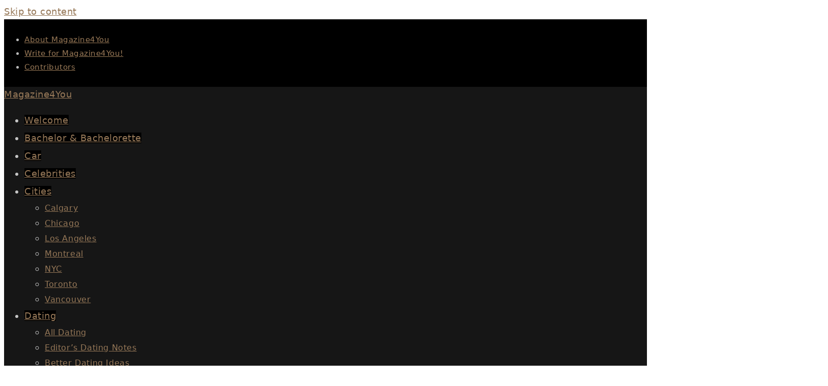

--- FILE ---
content_type: text/html; charset=UTF-8
request_url: https://magazine4you.top/tag/backstreet
body_size: 18542
content:
<!DOCTYPE html>
<html class="html" lang="en-US" prefix="og: https://ogp.me/ns#">
<head>
<meta name="apple-mobile-web-app-status-bar-style" content="#161616">
<meta name="msapplication-navbutton-color" content="#161616">
<meta name="msapplication-TileColor" content="#161616">
<meta name="theme-color" content="#161616">
<meta charset="UTF-8">
<link rel="profile" href="https://gmpg.org/xfn/11">
<style>img:is([sizes="auto" i], [sizes^="auto," i]) { contain-intrinsic-size: 3000px 1500px }</style>
<meta name="viewport" content="width=device-width, initial-scale=1">
<!-- Search Engine Optimization by Rank Math - https://rankmath.com/ -->
<title>Backstreet - Magazine4You</title>
<meta name="robots" content="follow, index, max-snippet:-1, max-video-preview:-1, max-image-preview:large"/>
<link rel="canonical" href="https://magazine4you.top/tag/backstreet" />
<meta property="og:locale" content="en_US" />
<meta property="og:type" content="article" />
<meta property="og:title" content="Backstreet - Magazine4You" />
<meta property="og:url" content="https://magazine4you.top/tag/backstreet" />
<meta property="og:site_name" content="Magazine4You" />
<meta name="twitter:card" content="summary_large_image" />
<meta name="twitter:title" content="Backstreet - Magazine4You" />
<meta name="twitter:label1" content="Posts" />
<meta name="twitter:data1" content="1" />
<script type="application/ld+json" class="rank-math-schema">{"@context":"https://schema.org","@graph":[{"@type":"Person","@id":"https://magazine4you.top/#person","name":"4You","image":{"@type":"ImageObject","@id":"https://magazine4you.top/#logo","url":"https://magazine4you.top/wp-content/uploads/2023/06/Magazine4You-text-favicon-brown.png","contentUrl":"https://magazine4you.top/wp-content/uploads/2023/06/Magazine4You-text-favicon-brown.png","caption":"Magazine4You","inLanguage":"en-US"}},{"@type":"WebSite","@id":"https://magazine4you.top/#website","url":"https://magazine4you.top","name":"Magazine4You","publisher":{"@id":"https://magazine4you.top/#person"},"inLanguage":"en-US"},{"@type":"CollectionPage","@id":"https://magazine4you.top/tag/backstreet#webpage","url":"https://magazine4you.top/tag/backstreet","name":"Backstreet - Magazine4You","isPartOf":{"@id":"https://magazine4you.top/#website"},"inLanguage":"en-US"}]}</script>
<!-- /Rank Math WordPress SEO plugin -->
<link rel="alternate" type="application/rss+xml" title="Magazine4You &raquo; Feed" href="https://magazine4you.top/feed" />
<link rel="alternate" type="application/rss+xml" title="Magazine4You &raquo; Comments Feed" href="https://magazine4you.top/comments/feed" />
<link rel="alternate" type="application/rss+xml" title="Magazine4You &raquo; Backstreet Tag Feed" href="https://magazine4you.top/tag/backstreet/feed" />
<!-- <link rel='stylesheet' id='wp-block-library-css' href='https://magazine4you.top/wp-includes/css/dist/block-library/style.min.css?ver=6.7.2' media='all' /> -->
<link rel="stylesheet" type="text/css" href="//magazine4you.top/wp-content/cache/wpfc-minified/kzqp12ew/8i8q2.css" media="all"/>
<style id='wp-block-library-theme-inline-css'>
.wp-block-audio :where(figcaption){color:#555;font-size:13px;text-align:center}.is-dark-theme .wp-block-audio :where(figcaption){color:#ffffffa6}.wp-block-audio{margin:0 0 1em}.wp-block-code{border:1px solid #ccc;border-radius:4px;font-family:Menlo,Consolas,monaco,monospace;padding:.8em 1em}.wp-block-embed :where(figcaption){color:#555;font-size:13px;text-align:center}.is-dark-theme .wp-block-embed :where(figcaption){color:#ffffffa6}.wp-block-embed{margin:0 0 1em}.blocks-gallery-caption{color:#555;font-size:13px;text-align:center}.is-dark-theme .blocks-gallery-caption{color:#ffffffa6}:root :where(.wp-block-image figcaption){color:#555;font-size:13px;text-align:center}.is-dark-theme :root :where(.wp-block-image figcaption){color:#ffffffa6}.wp-block-image{margin:0 0 1em}.wp-block-pullquote{border-bottom:4px solid;border-top:4px solid;color:currentColor;margin-bottom:1.75em}.wp-block-pullquote cite,.wp-block-pullquote footer,.wp-block-pullquote__citation{color:currentColor;font-size:.8125em;font-style:normal;text-transform:uppercase}.wp-block-quote{border-left:.25em solid;margin:0 0 1.75em;padding-left:1em}.wp-block-quote cite,.wp-block-quote footer{color:currentColor;font-size:.8125em;font-style:normal;position:relative}.wp-block-quote:where(.has-text-align-right){border-left:none;border-right:.25em solid;padding-left:0;padding-right:1em}.wp-block-quote:where(.has-text-align-center){border:none;padding-left:0}.wp-block-quote.is-large,.wp-block-quote.is-style-large,.wp-block-quote:where(.is-style-plain){border:none}.wp-block-search .wp-block-search__label{font-weight:700}.wp-block-search__button{border:1px solid #ccc;padding:.375em .625em}:where(.wp-block-group.has-background){padding:1.25em 2.375em}.wp-block-separator.has-css-opacity{opacity:.4}.wp-block-separator{border:none;border-bottom:2px solid;margin-left:auto;margin-right:auto}.wp-block-separator.has-alpha-channel-opacity{opacity:1}.wp-block-separator:not(.is-style-wide):not(.is-style-dots){width:100px}.wp-block-separator.has-background:not(.is-style-dots){border-bottom:none;height:1px}.wp-block-separator.has-background:not(.is-style-wide):not(.is-style-dots){height:2px}.wp-block-table{margin:0 0 1em}.wp-block-table td,.wp-block-table th{word-break:normal}.wp-block-table :where(figcaption){color:#555;font-size:13px;text-align:center}.is-dark-theme .wp-block-table :where(figcaption){color:#ffffffa6}.wp-block-video :where(figcaption){color:#555;font-size:13px;text-align:center}.is-dark-theme .wp-block-video :where(figcaption){color:#ffffffa6}.wp-block-video{margin:0 0 1em}:root :where(.wp-block-template-part.has-background){margin-bottom:0;margin-top:0;padding:1.25em 2.375em}
</style>
<style id='classic-theme-styles-inline-css'>
/*! This file is auto-generated */
.wp-block-button__link{color:#fff;background-color:#32373c;border-radius:9999px;box-shadow:none;text-decoration:none;padding:calc(.667em + 2px) calc(1.333em + 2px);font-size:1.125em}.wp-block-file__button{background:#32373c;color:#fff;text-decoration:none}
</style>
<style id='global-styles-inline-css'>
:root{--wp--preset--aspect-ratio--square: 1;--wp--preset--aspect-ratio--4-3: 4/3;--wp--preset--aspect-ratio--3-4: 3/4;--wp--preset--aspect-ratio--3-2: 3/2;--wp--preset--aspect-ratio--2-3: 2/3;--wp--preset--aspect-ratio--16-9: 16/9;--wp--preset--aspect-ratio--9-16: 9/16;--wp--preset--color--black: #000000;--wp--preset--color--cyan-bluish-gray: #abb8c3;--wp--preset--color--white: #ffffff;--wp--preset--color--pale-pink: #f78da7;--wp--preset--color--vivid-red: #cf2e2e;--wp--preset--color--luminous-vivid-orange: #ff6900;--wp--preset--color--luminous-vivid-amber: #fcb900;--wp--preset--color--light-green-cyan: #7bdcb5;--wp--preset--color--vivid-green-cyan: #00d084;--wp--preset--color--pale-cyan-blue: #8ed1fc;--wp--preset--color--vivid-cyan-blue: #0693e3;--wp--preset--color--vivid-purple: #9b51e0;--wp--preset--color--kb-palette-1: #dcae7d;--wp--preset--color--kb-palette-2: #888888;--wp--preset--gradient--vivid-cyan-blue-to-vivid-purple: linear-gradient(135deg,rgba(6,147,227,1) 0%,rgb(155,81,224) 100%);--wp--preset--gradient--light-green-cyan-to-vivid-green-cyan: linear-gradient(135deg,rgb(122,220,180) 0%,rgb(0,208,130) 100%);--wp--preset--gradient--luminous-vivid-amber-to-luminous-vivid-orange: linear-gradient(135deg,rgba(252,185,0,1) 0%,rgba(255,105,0,1) 100%);--wp--preset--gradient--luminous-vivid-orange-to-vivid-red: linear-gradient(135deg,rgba(255,105,0,1) 0%,rgb(207,46,46) 100%);--wp--preset--gradient--very-light-gray-to-cyan-bluish-gray: linear-gradient(135deg,rgb(238,238,238) 0%,rgb(169,184,195) 100%);--wp--preset--gradient--cool-to-warm-spectrum: linear-gradient(135deg,rgb(74,234,220) 0%,rgb(151,120,209) 20%,rgb(207,42,186) 40%,rgb(238,44,130) 60%,rgb(251,105,98) 80%,rgb(254,248,76) 100%);--wp--preset--gradient--blush-light-purple: linear-gradient(135deg,rgb(255,206,236) 0%,rgb(152,150,240) 100%);--wp--preset--gradient--blush-bordeaux: linear-gradient(135deg,rgb(254,205,165) 0%,rgb(254,45,45) 50%,rgb(107,0,62) 100%);--wp--preset--gradient--luminous-dusk: linear-gradient(135deg,rgb(255,203,112) 0%,rgb(199,81,192) 50%,rgb(65,88,208) 100%);--wp--preset--gradient--pale-ocean: linear-gradient(135deg,rgb(255,245,203) 0%,rgb(182,227,212) 50%,rgb(51,167,181) 100%);--wp--preset--gradient--electric-grass: linear-gradient(135deg,rgb(202,248,128) 0%,rgb(113,206,126) 100%);--wp--preset--gradient--midnight: linear-gradient(135deg,rgb(2,3,129) 0%,rgb(40,116,252) 100%);--wp--preset--font-size--small: 13px;--wp--preset--font-size--medium: 20px;--wp--preset--font-size--large: 36px;--wp--preset--font-size--x-large: 42px;--wp--preset--spacing--20: 0.44rem;--wp--preset--spacing--30: 0.67rem;--wp--preset--spacing--40: 1rem;--wp--preset--spacing--50: 1.5rem;--wp--preset--spacing--60: 2.25rem;--wp--preset--spacing--70: 3.38rem;--wp--preset--spacing--80: 5.06rem;--wp--preset--shadow--natural: 6px 6px 9px rgba(0, 0, 0, 0.2);--wp--preset--shadow--deep: 12px 12px 50px rgba(0, 0, 0, 0.4);--wp--preset--shadow--sharp: 6px 6px 0px rgba(0, 0, 0, 0.2);--wp--preset--shadow--outlined: 6px 6px 0px -3px rgba(255, 255, 255, 1), 6px 6px rgba(0, 0, 0, 1);--wp--preset--shadow--crisp: 6px 6px 0px rgba(0, 0, 0, 1);}:where(.is-layout-flex){gap: 0.5em;}:where(.is-layout-grid){gap: 0.5em;}body .is-layout-flex{display: flex;}.is-layout-flex{flex-wrap: wrap;align-items: center;}.is-layout-flex > :is(*, div){margin: 0;}body .is-layout-grid{display: grid;}.is-layout-grid > :is(*, div){margin: 0;}:where(.wp-block-columns.is-layout-flex){gap: 2em;}:where(.wp-block-columns.is-layout-grid){gap: 2em;}:where(.wp-block-post-template.is-layout-flex){gap: 1.25em;}:where(.wp-block-post-template.is-layout-grid){gap: 1.25em;}.has-black-color{color: var(--wp--preset--color--black) !important;}.has-cyan-bluish-gray-color{color: var(--wp--preset--color--cyan-bluish-gray) !important;}.has-white-color{color: var(--wp--preset--color--white) !important;}.has-pale-pink-color{color: var(--wp--preset--color--pale-pink) !important;}.has-vivid-red-color{color: var(--wp--preset--color--vivid-red) !important;}.has-luminous-vivid-orange-color{color: var(--wp--preset--color--luminous-vivid-orange) !important;}.has-luminous-vivid-amber-color{color: var(--wp--preset--color--luminous-vivid-amber) !important;}.has-light-green-cyan-color{color: var(--wp--preset--color--light-green-cyan) !important;}.has-vivid-green-cyan-color{color: var(--wp--preset--color--vivid-green-cyan) !important;}.has-pale-cyan-blue-color{color: var(--wp--preset--color--pale-cyan-blue) !important;}.has-vivid-cyan-blue-color{color: var(--wp--preset--color--vivid-cyan-blue) !important;}.has-vivid-purple-color{color: var(--wp--preset--color--vivid-purple) !important;}.has-black-background-color{background-color: var(--wp--preset--color--black) !important;}.has-cyan-bluish-gray-background-color{background-color: var(--wp--preset--color--cyan-bluish-gray) !important;}.has-white-background-color{background-color: var(--wp--preset--color--white) !important;}.has-pale-pink-background-color{background-color: var(--wp--preset--color--pale-pink) !important;}.has-vivid-red-background-color{background-color: var(--wp--preset--color--vivid-red) !important;}.has-luminous-vivid-orange-background-color{background-color: var(--wp--preset--color--luminous-vivid-orange) !important;}.has-luminous-vivid-amber-background-color{background-color: var(--wp--preset--color--luminous-vivid-amber) !important;}.has-light-green-cyan-background-color{background-color: var(--wp--preset--color--light-green-cyan) !important;}.has-vivid-green-cyan-background-color{background-color: var(--wp--preset--color--vivid-green-cyan) !important;}.has-pale-cyan-blue-background-color{background-color: var(--wp--preset--color--pale-cyan-blue) !important;}.has-vivid-cyan-blue-background-color{background-color: var(--wp--preset--color--vivid-cyan-blue) !important;}.has-vivid-purple-background-color{background-color: var(--wp--preset--color--vivid-purple) !important;}.has-black-border-color{border-color: var(--wp--preset--color--black) !important;}.has-cyan-bluish-gray-border-color{border-color: var(--wp--preset--color--cyan-bluish-gray) !important;}.has-white-border-color{border-color: var(--wp--preset--color--white) !important;}.has-pale-pink-border-color{border-color: var(--wp--preset--color--pale-pink) !important;}.has-vivid-red-border-color{border-color: var(--wp--preset--color--vivid-red) !important;}.has-luminous-vivid-orange-border-color{border-color: var(--wp--preset--color--luminous-vivid-orange) !important;}.has-luminous-vivid-amber-border-color{border-color: var(--wp--preset--color--luminous-vivid-amber) !important;}.has-light-green-cyan-border-color{border-color: var(--wp--preset--color--light-green-cyan) !important;}.has-vivid-green-cyan-border-color{border-color: var(--wp--preset--color--vivid-green-cyan) !important;}.has-pale-cyan-blue-border-color{border-color: var(--wp--preset--color--pale-cyan-blue) !important;}.has-vivid-cyan-blue-border-color{border-color: var(--wp--preset--color--vivid-cyan-blue) !important;}.has-vivid-purple-border-color{border-color: var(--wp--preset--color--vivid-purple) !important;}.has-vivid-cyan-blue-to-vivid-purple-gradient-background{background: var(--wp--preset--gradient--vivid-cyan-blue-to-vivid-purple) !important;}.has-light-green-cyan-to-vivid-green-cyan-gradient-background{background: var(--wp--preset--gradient--light-green-cyan-to-vivid-green-cyan) !important;}.has-luminous-vivid-amber-to-luminous-vivid-orange-gradient-background{background: var(--wp--preset--gradient--luminous-vivid-amber-to-luminous-vivid-orange) !important;}.has-luminous-vivid-orange-to-vivid-red-gradient-background{background: var(--wp--preset--gradient--luminous-vivid-orange-to-vivid-red) !important;}.has-very-light-gray-to-cyan-bluish-gray-gradient-background{background: var(--wp--preset--gradient--very-light-gray-to-cyan-bluish-gray) !important;}.has-cool-to-warm-spectrum-gradient-background{background: var(--wp--preset--gradient--cool-to-warm-spectrum) !important;}.has-blush-light-purple-gradient-background{background: var(--wp--preset--gradient--blush-light-purple) !important;}.has-blush-bordeaux-gradient-background{background: var(--wp--preset--gradient--blush-bordeaux) !important;}.has-luminous-dusk-gradient-background{background: var(--wp--preset--gradient--luminous-dusk) !important;}.has-pale-ocean-gradient-background{background: var(--wp--preset--gradient--pale-ocean) !important;}.has-electric-grass-gradient-background{background: var(--wp--preset--gradient--electric-grass) !important;}.has-midnight-gradient-background{background: var(--wp--preset--gradient--midnight) !important;}.has-small-font-size{font-size: var(--wp--preset--font-size--small) !important;}.has-medium-font-size{font-size: var(--wp--preset--font-size--medium) !important;}.has-large-font-size{font-size: var(--wp--preset--font-size--large) !important;}.has-x-large-font-size{font-size: var(--wp--preset--font-size--x-large) !important;}
:where(.wp-block-post-template.is-layout-flex){gap: 1.25em;}:where(.wp-block-post-template.is-layout-grid){gap: 1.25em;}
:where(.wp-block-columns.is-layout-flex){gap: 2em;}:where(.wp-block-columns.is-layout-grid){gap: 2em;}
:root :where(.wp-block-pullquote){font-size: 1.5em;line-height: 1.6;}
</style>
<!-- <link rel='stylesheet' id='parent-style-css' href='https://magazine4you.top/wp-content/themes/oceanwp/style.css?ver=6.7.2' media='all' /> -->
<!-- <link rel='stylesheet' id='eligible-style-css' href='https://magazine4you.top/wp-content/themes/eligible/style.css?ver=6.7.2' media='all' /> -->
<!-- <link rel='stylesheet' id='font-awesome-css' href='https://magazine4you.top/wp-content/themes/oceanwp/assets/fonts/fontawesome/css/all.min.css?ver=6.7.2' media='all' /> -->
<!-- <link rel='stylesheet' id='simple-line-icons-css' href='https://magazine4you.top/wp-content/themes/oceanwp/assets/css/third/simple-line-icons.min.css?ver=2.4.0' media='all' /> -->
<!-- <link rel='stylesheet' id='oceanwp-style-css' href='https://magazine4you.top/wp-content/themes/oceanwp/assets/css/style.min.css?ver=1.0.0a' media='all' /> -->
<!-- <link rel='stylesheet' id='oceanwp-hamburgers-css' href='https://magazine4you.top/wp-content/themes/oceanwp/assets/css/third/hamburgers/hamburgers.min.css?ver=1.0.0a' media='all' /> -->
<!-- <link rel='stylesheet' id='oceanwp-spin-css' href='https://magazine4you.top/wp-content/themes/oceanwp/assets/css/third/hamburgers/types/spin.css?ver=1.0.0a' media='all' /> -->
<!-- <link rel='stylesheet' id='ow-perfect-scrollbar-css' href='https://magazine4you.top/wp-content/themes/oceanwp/assets/css/third/perfect-scrollbar.css?ver=1.5.0' media='all' /> -->
<!-- <link rel='preload' as='style' onload='this.rel="stylesheet"' id='oceanwp-google-font-cabin-css' href='https://magazine4you.top/wp-content/uploads/oceanwp-webfonts-css/d932b3969c32c0cc77b52562e2c39049.css?ver=6.7.2' media='all' /> -->
<link rel="stylesheet" type="text/css" href="//magazine4you.top/wp-content/cache/wpfc-minified/7uxif7lp/8i8q2.css" media="all"/>
<style id='kadence-blocks-global-variables-inline-css'>
:root {--global-kb-font-size-sm:clamp(0.8rem, 0.73rem + 0.217vw, 0.9rem);--global-kb-font-size-md:clamp(1.1rem, 0.995rem + 0.326vw, 1.25rem);--global-kb-font-size-lg:clamp(1.75rem, 1.576rem + 0.543vw, 2rem);--global-kb-font-size-xl:clamp(2.25rem, 1.728rem + 1.63vw, 3rem);--global-kb-font-size-xxl:clamp(2.5rem, 1.456rem + 3.26vw, 4rem);--global-kb-font-size-xxxl:clamp(2.75rem, 0.489rem + 7.065vw, 6rem);}:root {--global-palette1: #3182CE;--global-palette2: #2B6CB0;--global-palette3: #1A202C;--global-palette4: #2D3748;--global-palette5: #4A5568;--global-palette6: #718096;--global-palette7: #EDF2F7;--global-palette8: #F7FAFC;--global-palette9: #ffffff;}
</style>
<!-- <link rel='stylesheet' id='oe-widgets-style-css' href='https://magazine4you.top/wp-content/plugins/ocean-extra/assets/css/widgets.css?ver=6.7.2' media='all' /> -->
<link rel="stylesheet" type="text/css" href="//magazine4you.top/wp-content/cache/wpfc-minified/rbk3qks/8i8q2.css" media="all"/>
<style id="kadence_blocks_palette_css">:root .has-kb-palette-1-color{color:#dcae7d}:root .has-kb-palette-1-background-color{background-color:#dcae7d}:root .has-kb-palette-2-color{color:#967858}:root .has-kb-palette-2-background-color{background-color:#967858}:root .has-kb-palette-2-color{color:#888888}:root .has-kb-palette-2-background-color{background-color:#888888}</style><script src='//magazine4you.top/wp-content/cache/wpfc-minified/qglpma8k/8i8q2.js' type="text/javascript"></script>
<!-- <script src="https://magazine4you.top/wp-includes/js/jquery/jquery.min.js?ver=3.7.1" id="jquery-core-js"></script> -->
<!-- <script src="https://magazine4you.top/wp-includes/js/jquery/jquery-migrate.min.js?ver=3.4.1" id="jquery-migrate-js"></script> -->
<link rel="https://api.w.org/" href="https://magazine4you.top/wp-json/" /><link rel="alternate" title="JSON" type="application/json" href="https://magazine4you.top/wp-json/wp/v2/tags/501" /><link rel="EditURI" type="application/rsd+xml" title="RSD" href="https://magazine4you.top/xmlrpc.php?rsd" />
<meta name="generator" content="WordPress 6.7.2" />
<!-- GA Google Analytics @ https://m0n.co/ga -->
<script async src="https://www.googletagmanager.com/gtag/js?id=G-K7FVFVV0LZ"></script>
<script>
window.dataLayer = window.dataLayer || [];
function gtag(){dataLayer.push(arguments);}
gtag('js', new Date());
gtag('config', 'G-K7FVFVV0LZ');
</script>
<style type="text/css">.broken_link, a.broken_link {
text-decoration: line-through;
}</style><link rel="icon" href="https://magazine4you.top/wp-content/uploads/2024/04/Magazine4You-favicon-brown.png" sizes="32x32" />
<link rel="icon" href="https://magazine4you.top/wp-content/uploads/2024/04/Magazine4You-favicon-brown.png" sizes="192x192" />
<link rel="apple-touch-icon" href="https://magazine4you.top/wp-content/uploads/2024/04/Magazine4You-favicon-brown.png" />
<meta name="msapplication-TileImage" content="https://magazine4you.top/wp-content/uploads/2024/04/Magazine4You-favicon-brown.png" />
<style id="wp-custom-css">
::marker{color:#fff}a:focus{outline:none !important}body{color:#c4c4c4;font-family:system-ui !important}b,strong{color:#eeecdf}#site-navigation-wrap .dropdown-menu>li>a{line-height:35px}.page-header{background-position-y:-80px}#main{background-color:#27292b}.blog-entry.thumbnail-entry .blog-entry-summary{display:none}.blog-entry.post .blog-entry-header .entry-title a:hover{color:#dcae7d !important}#footer-bottom #footer-bottom-menu,#footer-bottom #copyright{width:auto}form input[type="text"],form input[type="password"],form input[type="email"],form input[type="url"],form input[type="date"],form input[type="month"],form input[type="time"],form input[type="datetime"],form input[type="datetime-local"],form input[type="week"],form input[type="number"],form input[type="search"],form input[type="tel"],form input[type="color"],form select,form textarea{color:#adadad}p{color:#c4c4c4}ul.meta{color:#929292}ul.meta li a{color:#967858}ul.meta li a:hover{color:#dcae7d !important}.single nav.post-navigation .nav-links a .title{color:#c4c4c4}/* NF button style */#nf-field-4,#nf-field-8{color:#fff;background-color:#967858;border-radius:5px}#nf-field-4:hover,#nf-field-8:hover{background-color:#dcae7d}/* recent posts home */.blog-entry.thumbnail-entry .blog-entry-category{font-size:14.5px;line-height:22px;text-transform:none}.blog-entry.post .blog-entry-header .entry-title a{color:#dcae7d}.blog-entry.post .blog-entry-header .entry-title a:hover{color:#967858 !important}/* mobile menu full screen */#mobile-fullscreen ul li .dropdown-toggle{padding-left:20px}#mobile-fullscreen ul li a{color:#c7c7c7}#mobile-fullscreen ul ul.sub-menu li a{font-size:15px;padding:10px 0}#mobile-fullscreen ul li .dropdown-toggle:before{font-size:32px}/* singl post */.comment-list .comment.comment-body .comment-content .comment-entry .comment-awaiting-moderation{color:#ff5b5b}/* sidebar */#mobile-fullscreen ul li.open-sub>a>.dropdown-toggle{height:32px;position:relative}#mobile-fullscreen ul li>a>.dropdown-toggle:focus{outline:none}#mobile-fullscreen ul li.open-sub>a>.dropdown-toggle:before{content:'';background-color:white;height:3px;width:26px;position:absolute;top:50%}/* snow body{position:relative}body:before{content:'';display:block;position:absolute;z-index:99999 !important;top:0;left:0;right:0;bottom:0;pointer-events:none;opacity:.1;background-image:url('/wp-content/uploads/ds-snowflakes-site-1.png'),url('/wp-content/uploads/ds-snowflakes-site-2.png'),url('/wp-content/uploads/ds-snowflakes-site-.png');-webkit-animation:snow 30s linear infinite;-moz-animation:snow 30s linear infinite;-ms-animation:snow 30s linear infinite;animation:snow 30s linear infinite}@keyframes snow{0%{background-position:0 0,0px 0,-250px 0}25%{background-position:150px 450px,50px 150px,-100px 50px}50%{background-position:500px 500px,100px 250px,0px 250px}100%{background-position:500px 1000px,0px 500px,-250px 500px}}@-moz-keyframes snow{0%{background-position:0 0,0px 0,0px 0}50%{background-position:500px 500px,100px 200px,-100px 150px}100%{background-position:400px 1000px,200px 400px,100px 300px}}@-webkit-keyframes snow{0%{background-position:0 0,0px 0,0px 0}50%{background-position:500px 500px,100px 200px,-100px 150px}100%{background-position:500px 1000px,200px 400px,-100px 300px}}@-ms-keyframes snow{0%{background-position:0 0,0px 0,0px 0}50%{background-position:500px 500px,100px 200px,-100px 150px}100%{background-position:500px 1000px,200px 400px,-100px 300px}}*/		</style>
<!-- OceanWP CSS -->
<style type="text/css">
/* Colors */a:hover,a.light:hover,.theme-heading .text::before,.theme-heading .text::after,#top-bar-content >a:hover,#top-bar-social li.oceanwp-email a:hover,#site-navigation-wrap .dropdown-menu >li >a:hover,#site-header.medium-header #medium-searchform button:hover,.oceanwp-mobile-menu-icon a:hover,.blog-entry.post .blog-entry-header .entry-title a:hover,.blog-entry.post .blog-entry-readmore a:hover,.blog-entry.thumbnail-entry .blog-entry-category a,ul.meta li a:hover,.dropcap,.single nav.post-navigation .nav-links .title,body .related-post-title a:hover,body #wp-calendar caption,body .contact-info-widget.default i,body .contact-info-widget.big-icons i,body .custom-links-widget .oceanwp-custom-links li a:hover,body .custom-links-widget .oceanwp-custom-links li a:hover:before,body .posts-thumbnails-widget li a:hover,body .social-widget li.oceanwp-email a:hover,.comment-author .comment-meta .comment-reply-link,#respond #cancel-comment-reply-link:hover,#footer-widgets .footer-box a:hover,#footer-bottom a:hover,#footer-bottom #footer-bottom-menu a:hover,.sidr a:hover,.sidr-class-dropdown-toggle:hover,.sidr-class-menu-item-has-children.active >a,.sidr-class-menu-item-has-children.active >a >.sidr-class-dropdown-toggle,input[type=checkbox]:checked:before{color:#967858}.single nav.post-navigation .nav-links .title .owp-icon use,.blog-entry.post .blog-entry-readmore a:hover .owp-icon use,body .contact-info-widget.default .owp-icon use,body .contact-info-widget.big-icons .owp-icon use{stroke:#967858}input[type="button"],input[type="reset"],input[type="submit"],button[type="submit"],.button,#site-navigation-wrap .dropdown-menu >li.btn >a >span,.thumbnail:hover i,.thumbnail:hover .link-post-svg-icon,.post-quote-content,.omw-modal .omw-close-modal,body .contact-info-widget.big-icons li:hover i,body .contact-info-widget.big-icons li:hover .owp-icon,body div.wpforms-container-full .wpforms-form input[type=submit],body div.wpforms-container-full .wpforms-form button[type=submit],body div.wpforms-container-full .wpforms-form .wpforms-page-button,.woocommerce-cart .wp-element-button,.woocommerce-checkout .wp-element-button,.wp-block-button__link{background-color:#967858}.widget-title{border-color:#967858}blockquote{border-color:#967858}.wp-block-quote{border-color:#967858}#searchform-dropdown{border-color:#967858}.dropdown-menu .sub-menu{border-color:#967858}.blog-entry.large-entry .blog-entry-readmore a:hover{border-color:#967858}.oceanwp-newsletter-form-wrap input[type="email"]:focus{border-color:#967858}.social-widget li.oceanwp-email a:hover{border-color:#967858}#respond #cancel-comment-reply-link:hover{border-color:#967858}body .contact-info-widget.big-icons li:hover i{border-color:#967858}body .contact-info-widget.big-icons li:hover .owp-icon{border-color:#967858}#footer-widgets .oceanwp-newsletter-form-wrap input[type="email"]:focus{border-color:#967858}input[type="button"]:hover,input[type="reset"]:hover,input[type="submit"]:hover,button[type="submit"]:hover,input[type="button"]:focus,input[type="reset"]:focus,input[type="submit"]:focus,button[type="submit"]:focus,.button:hover,.button:focus,#site-navigation-wrap .dropdown-menu >li.btn >a:hover >span,.post-quote-author,.omw-modal .omw-close-modal:hover,body div.wpforms-container-full .wpforms-form input[type=submit]:hover,body div.wpforms-container-full .wpforms-form button[type=submit]:hover,body div.wpforms-container-full .wpforms-form .wpforms-page-button:hover,.woocommerce-cart .wp-element-button:hover,.woocommerce-checkout .wp-element-button:hover,.wp-block-button__link:hover{background-color:#dcae7d}table th,table td,hr,.content-area,body.content-left-sidebar #content-wrap .content-area,.content-left-sidebar .content-area,#top-bar-wrap,#site-header,#site-header.top-header #search-toggle,.dropdown-menu ul li,.centered-minimal-page-header,.blog-entry.post,.blog-entry.grid-entry .blog-entry-inner,.blog-entry.thumbnail-entry .blog-entry-bottom,.single-post .entry-title,.single .entry-share-wrap .entry-share,.single .entry-share,.single .entry-share ul li a,.single nav.post-navigation,.single nav.post-navigation .nav-links .nav-previous,#author-bio,#author-bio .author-bio-avatar,#author-bio .author-bio-social li a,#related-posts,#comments,.comment-body,#respond #cancel-comment-reply-link,#blog-entries .type-page,.page-numbers a,.page-numbers span:not(.elementor-screen-only),.page-links span,body #wp-calendar caption,body #wp-calendar th,body #wp-calendar tbody,body .contact-info-widget.default i,body .contact-info-widget.big-icons i,body .contact-info-widget.big-icons .owp-icon,body .contact-info-widget.default .owp-icon,body .posts-thumbnails-widget li,body .tagcloud a{border-color:#7a7a7a}a{color:#967858}a .owp-icon use{stroke:#967858}a:hover{color:#dcae7d}a:hover .owp-icon use{stroke:#dcae7d}body .theme-button,body input[type="submit"],body button[type="submit"],body button,body .button,body div.wpforms-container-full .wpforms-form input[type=submit],body div.wpforms-container-full .wpforms-form button[type=submit],body div.wpforms-container-full .wpforms-form .wpforms-page-button,.woocommerce-cart .wp-element-button,.woocommerce-checkout .wp-element-button,.wp-block-button__link{border-color:#ffffff}body .theme-button:hover,body input[type="submit"]:hover,body button[type="submit"]:hover,body button:hover,body .button:hover,body div.wpforms-container-full .wpforms-form input[type=submit]:hover,body div.wpforms-container-full .wpforms-form input[type=submit]:active,body div.wpforms-container-full .wpforms-form button[type=submit]:hover,body div.wpforms-container-full .wpforms-form button[type=submit]:active,body div.wpforms-container-full .wpforms-form .wpforms-page-button:hover,body div.wpforms-container-full .wpforms-form .wpforms-page-button:active,.woocommerce-cart .wp-element-button:hover,.woocommerce-checkout .wp-element-button:hover,.wp-block-button__link:hover{border-color:#ffffff}.page-header .page-header-title,.page-header.background-image-page-header .page-header-title{color:#eeecdf}.site-breadcrumbs a,.background-image-page-header .site-breadcrumbs a{color:#967858}.site-breadcrumbs a .owp-icon use,.background-image-page-header .site-breadcrumbs a .owp-icon use{stroke:#967858}.site-breadcrumbs a:hover,.background-image-page-header .site-breadcrumbs a:hover{color:#dcae7d}.site-breadcrumbs a:hover .owp-icon use,.background-image-page-header .site-breadcrumbs a:hover .owp-icon use{stroke:#dcae7d}h1{color:#eeecdf}h2{color:#eeecdf}h3{color:#eeecdf}h4{color:#eeecdf}/* OceanWP Style Settings CSS */.theme-button,input[type="submit"],button[type="submit"],button,.button,body div.wpforms-container-full .wpforms-form input[type=submit],body div.wpforms-container-full .wpforms-form button[type=submit],body div.wpforms-container-full .wpforms-form .wpforms-page-button{border-style:solid}.theme-button,input[type="submit"],button[type="submit"],button,.button,body div.wpforms-container-full .wpforms-form input[type=submit],body div.wpforms-container-full .wpforms-form button[type=submit],body div.wpforms-container-full .wpforms-form .wpforms-page-button{border-width:1px}form input[type="text"],form input[type="password"],form input[type="email"],form input[type="url"],form input[type="date"],form input[type="month"],form input[type="time"],form input[type="datetime"],form input[type="datetime-local"],form input[type="week"],form input[type="number"],form input[type="search"],form input[type="tel"],form input[type="color"],form select,form textarea,.woocommerce .woocommerce-checkout .select2-container--default .select2-selection--single{border-style:solid}body div.wpforms-container-full .wpforms-form input[type=date],body div.wpforms-container-full .wpforms-form input[type=datetime],body div.wpforms-container-full .wpforms-form input[type=datetime-local],body div.wpforms-container-full .wpforms-form input[type=email],body div.wpforms-container-full .wpforms-form input[type=month],body div.wpforms-container-full .wpforms-form input[type=number],body div.wpforms-container-full .wpforms-form input[type=password],body div.wpforms-container-full .wpforms-form input[type=range],body div.wpforms-container-full .wpforms-form input[type=search],body div.wpforms-container-full .wpforms-form input[type=tel],body div.wpforms-container-full .wpforms-form input[type=text],body div.wpforms-container-full .wpforms-form input[type=time],body div.wpforms-container-full .wpforms-form input[type=url],body div.wpforms-container-full .wpforms-form input[type=week],body div.wpforms-container-full .wpforms-form select,body div.wpforms-container-full .wpforms-form textarea{border-style:solid}form input[type="text"],form input[type="password"],form input[type="email"],form input[type="url"],form input[type="date"],form input[type="month"],form input[type="time"],form input[type="datetime"],form input[type="datetime-local"],form input[type="week"],form input[type="number"],form input[type="search"],form input[type="tel"],form input[type="color"],form select,form textarea{border-radius:3px}body div.wpforms-container-full .wpforms-form input[type=date],body div.wpforms-container-full .wpforms-form input[type=datetime],body div.wpforms-container-full .wpforms-form input[type=datetime-local],body div.wpforms-container-full .wpforms-form input[type=email],body div.wpforms-container-full .wpforms-form input[type=month],body div.wpforms-container-full .wpforms-form input[type=number],body div.wpforms-container-full .wpforms-form input[type=password],body div.wpforms-container-full .wpforms-form input[type=range],body div.wpforms-container-full .wpforms-form input[type=search],body div.wpforms-container-full .wpforms-form input[type=tel],body div.wpforms-container-full .wpforms-form input[type=text],body div.wpforms-container-full .wpforms-form input[type=time],body div.wpforms-container-full .wpforms-form input[type=url],body div.wpforms-container-full .wpforms-form input[type=week],body div.wpforms-container-full .wpforms-form select,body div.wpforms-container-full .wpforms-form textarea{border-radius:3px}#main #content-wrap,.separate-layout #main #content-wrap{padding-top:35px;padding-bottom:25px}@media (max-width:768px){#main #content-wrap,.separate-layout #main #content-wrap{padding-top:25px;padding-bottom:0}}.background-image-page-header .page-header-inner,.background-image-page-header .site-breadcrumbs{text-align:left}#scroll-top{width:38px;height:38px;line-height:38px}.page-header,.has-transparent-header .page-header{padding:30px 0 30px 0}@media (max-width:768px){.page-header,.has-transparent-header .page-header{padding:100px 0 100px 0}}@media (max-width:480px){.page-header,.has-transparent-header .page-header{padding:40px 0 40px 0}}/* Header */@media only screen and (max-width:959px){body.default-breakpoint #site-logo #site-logo-inner{height:60px}}@media only screen and (max-width:959px){body.default-breakpoint .oceanwp-mobile-menu-icon a,.mobile-menu-close{line-height:60px}}#site-header.vertical-header #site-navigation-wrap .dropdown-menu li,#site-header.vertical-header #site-navigation-wrap .dropdown-menu .sub-menu{border-color:rgba(255,255,255,0.08)}#site-header.vertical-header #vertical-searchform form .search-bg{background-color:#2b2b2b}#site-header.vertical-header #vertical-searchform form input,#site-header.vertical-header #vertical-searchform form label{color:#dcae7d}#site-header,.has-transparent-header .is-sticky #site-header,.has-vh-transparent .is-sticky #site-header.vertical-header,#searchform-header-replace{background-color:#161616}#site-header.has-header-media .overlay-header-media{background-color:rgba(0,0,0,0.5)}#site-header{border-color:#161616}#site-navigation-wrap .dropdown-menu >li >a,.oceanwp-mobile-menu-icon a,#searchform-header-replace-close{color:#967858}#site-navigation-wrap .dropdown-menu >li >a .owp-icon use,.oceanwp-mobile-menu-icon a .owp-icon use,#searchform-header-replace-close .owp-icon use{stroke:#967858}#site-navigation-wrap .dropdown-menu >li >a:hover,.oceanwp-mobile-menu-icon a:hover,#searchform-header-replace-close:hover{color:#dcae7d}#site-navigation-wrap .dropdown-menu >li >a:hover .owp-icon use,.oceanwp-mobile-menu-icon a:hover .owp-icon use,#searchform-header-replace-close:hover .owp-icon use{stroke:#dcae7d}#site-navigation-wrap .dropdown-menu >.current-menu-item >a,#site-navigation-wrap .dropdown-menu >.current-menu-ancestor >a,#site-navigation-wrap .dropdown-menu >.current-menu-item >a:hover,#site-navigation-wrap .dropdown-menu >.current-menu-ancestor >a:hover{color:#dcae7d}#site-navigation-wrap .dropdown-menu >li >a{background-color:#000000}#site-navigation-wrap .dropdown-menu >li >a:hover,#site-navigation-wrap .dropdown-menu >li.sfHover >a{background-color:#2d2d2d}#site-navigation-wrap .dropdown-menu >.current-menu-item >a,#site-navigation-wrap .dropdown-menu >.current-menu-ancestor >a,#site-navigation-wrap .dropdown-menu >.current-menu-item >a:hover,#site-navigation-wrap .dropdown-menu >.current-menu-ancestor >a:hover{background-color:#2d2d2d}.dropdown-menu .sub-menu,#searchform-dropdown,.current-shop-items-dropdown{border-color:#dcae7d}.dropdown-menu ul li a.menu-link:hover{color:#dcae7d}.dropdown-menu ul li a.menu-link:hover .owp-icon use{stroke:#dcae7d}.dropdown-menu ul li a.menu-link:hover{background-color:#2d2d2d}.dropdown-menu ul >.current-menu-item >a.menu-link{color:#dcae7d}.dropdown-menu ul >.current-menu-item >a.menu-link{background-color:#2d2d2d}#sidr,#mobile-dropdown{background-color:#161616}#sidr li,#sidr ul,#mobile-dropdown ul li,#mobile-dropdown ul li ul{border-color:rgba(255,255,255,0.08)}.sidr-class-mobile-searchform button,#mobile-dropdown #mobile-menu-search form button{color:rgba(255,255,255,0.5)}.sidr-class-mobile-searchform button .owp-icon use,#mobile-dropdown #mobile-menu-search form button .owp-icon use{stroke:rgba(255,255,255,0.5)}.sidr-class-mobile-searchform button:hover,#mobile-dropdown #mobile-menu-search form button:hover{color:#ffffff}.sidr-class-mobile-searchform button:hover .owp-icon use,#mobile-dropdown #mobile-menu-search form button:hover .owp-icon use{stroke:#ffffff}/* Topbar */#top-bar{padding:12px 0 10px 0}#top-bar-wrap,.oceanwp-top-bar-sticky{background-color:#000000}#top-bar-wrap{border-color:#000000}#top-bar-wrap,#top-bar-content strong{color:#bababa}#top-bar-content a,#top-bar-social-alt a{color:rgba(220,174,125,0.7)}#top-bar-content a:hover,#top-bar-social-alt a:hover{color:#dcae7d}/* Blog CSS */.blog-entry.thumbnail-entry .blog-entry-category a{color:#967858}.blog-entry.thumbnail-entry .blog-entry-category a:hover{color:#dcae7d}.blog-entry.thumbnail-entry .blog-entry-comments,.blog-entry.thumbnail-entry .blog-entry-comments a{color:#967858}.blog-entry.thumbnail-entry .blog-entry-comments a:hover{color:#dcae7d}.single-post .background-image-page-header .page-header-inner,.single-post .background-image-page-header .site-breadcrumbs{text-align:left}.ocean-single-post-header ul.meta-item li a:hover{color:#333333}/* Sidebar */.sidebar-box .widget-title{color:#adadad}/* Footer Copyright */#footer-bottom,#footer-bottom p{color:#bababa}#footer-bottom a,#footer-bottom #footer-bottom-menu a{color:#bababa}.page-header{background-color:#ffe9e2;background-image:url( https://magazine4you.top/wp-content/uploads/2019/06/skyline.jpg ) !important;background-position:center center;height:300px}/* Typography */body{font-family:Cabin;font-size:18px;line-height:1.7;letter-spacing:.5px}h1,h2,h3,h4,h5,h6,.theme-heading,.widget-title,.oceanwp-widget-recent-posts-title,.comment-reply-title,.entry-title,.sidebar-box .widget-title{line-height:1.4}h1{font-size:36px;line-height:1.4}h2{font-size:28px;line-height:1.4}h3{font-size:22px;line-height:1.4;font-weight:400}h4{font-size:17px;line-height:1.4}h5{font-size:14px;line-height:1.4}h6{font-size:15px;line-height:1.4}.page-header .page-header-title,.page-header.background-image-page-header .page-header-title{font-size:32px;line-height:1.4}.page-header .page-subheading{font-size:15px;line-height:1.8}.site-breadcrumbs,.site-breadcrumbs a{font-size:15px;line-height:1.4}#top-bar-content,#top-bar-social-alt{font-size:15px;line-height:1.8}#site-logo a.site-logo-text{font-size:24px;line-height:1.8}#site-navigation-wrap .dropdown-menu >li >a,#site-header.full_screen-header .fs-dropdown-menu >li >a,#site-header.top-header #site-navigation-wrap .dropdown-menu >li >a,#site-header.center-header #site-navigation-wrap .dropdown-menu >li >a,#site-header.medium-header #site-navigation-wrap .dropdown-menu >li >a,.oceanwp-mobile-menu-icon a{font-size:18px}@media screen and (max-width:768px){#site-navigation-wrap .dropdown-menu >li >a,#site-header.full_screen-header .fs-dropdown-menu >li >a,#site-header.top-header #site-navigation-wrap .dropdown-menu >li >a,#site-header.center-header #site-navigation-wrap .dropdown-menu >li >a,#site-header.medium-header #site-navigation-wrap .dropdown-menu >li >a,.oceanwp-mobile-menu-icon a{font-size:28px}}@media screen and (max-width:480px){#site-navigation-wrap .dropdown-menu >li >a,#site-header.full_screen-header .fs-dropdown-menu >li >a,#site-header.top-header #site-navigation-wrap .dropdown-menu >li >a,#site-header.center-header #site-navigation-wrap .dropdown-menu >li >a,#site-header.medium-header #site-navigation-wrap .dropdown-menu >li >a,.oceanwp-mobile-menu-icon a{font-size:28px}}.dropdown-menu ul li a.menu-link,#site-header.full_screen-header .fs-dropdown-menu ul.sub-menu li a{font-size:16px;line-height:1.2;letter-spacing:.6px}.sidr-class-dropdown-menu li a,a.sidr-class-toggle-sidr-close,#mobile-dropdown ul li a,body #mobile-fullscreen ul li a{font-size:18px;line-height:1}@media screen and (max-width:768px){.sidr-class-dropdown-menu li a,a.sidr-class-toggle-sidr-close,#mobile-dropdown ul li a,body #mobile-fullscreen ul li a{font-size:18px}}.blog-entry.post .blog-entry-header .entry-title a{font-size:24px;line-height:1.4}.ocean-single-post-header .single-post-title{font-size:34px;line-height:1.4;letter-spacing:.6px}.ocean-single-post-header ul.meta-item li,.ocean-single-post-header ul.meta-item li a{font-size:13px;line-height:1.4;letter-spacing:.6px}.ocean-single-post-header .post-author-name,.ocean-single-post-header .post-author-name a{font-size:14px;line-height:1.4;letter-spacing:.6px}.ocean-single-post-header .post-author-description{font-size:12px;line-height:1.4;letter-spacing:.6px}.single-post .entry-title{font-size:34px;line-height:1.4;letter-spacing:.6px}.single-post ul.meta li,.single-post ul.meta li a{font-size:14px;line-height:1.4;letter-spacing:.6px}.sidebar-box .widget-title,.sidebar-box.widget_block .wp-block-heading{font-size:16px;line-height:1;letter-spacing:1px;text-transform:uppercase}.sidebar-box,.footer-box{font-size:15px}#footer-widgets .footer-box .widget-title{font-size:13px;line-height:1;letter-spacing:1px}#footer-bottom #copyright{font-size:14px;line-height:1}#footer-bottom #footer-bottom-menu{font-size:14px;line-height:1}.woocommerce-store-notice.demo_store{line-height:2;letter-spacing:1.5px}.demo_store .woocommerce-store-notice__dismiss-link{line-height:2;letter-spacing:1.5px}.woocommerce ul.products li.product li.title h2,.woocommerce ul.products li.product li.title a{font-size:14px;line-height:1.5}.woocommerce ul.products li.product li.category,.woocommerce ul.products li.product li.category a{font-size:12px;line-height:1}.woocommerce ul.products li.product .price{font-size:18px;line-height:1}.woocommerce ul.products li.product .button,.woocommerce ul.products li.product .product-inner .added_to_cart{font-size:12px;line-height:1.5;letter-spacing:1px}.woocommerce ul.products li.owp-woo-cond-notice span,.woocommerce ul.products li.owp-woo-cond-notice a{font-size:16px;line-height:1;letter-spacing:1px;font-weight:600;text-transform:capitalize}.woocommerce div.product .product_title{font-size:24px;line-height:1.4;letter-spacing:.6px}.woocommerce div.product p.price{font-size:36px;line-height:1}.woocommerce .owp-btn-normal .summary form button.button,.woocommerce .owp-btn-big .summary form button.button,.woocommerce .owp-btn-very-big .summary form button.button{font-size:12px;line-height:1.5;letter-spacing:1px;text-transform:uppercase}.woocommerce div.owp-woo-single-cond-notice span,.woocommerce div.owp-woo-single-cond-notice a{font-size:18px;line-height:2;letter-spacing:1.5px;font-weight:600;text-transform:capitalize}.ocean-preloader--active .preloader-after-content{font-size:20px;line-height:1.8;letter-spacing:.6px}
</style></head>
<body class="archive tag tag-backstreet tag-501 wp-embed-responsive oceanwp-theme fullscreen-mobile vertical-header-style left-header default-collapse no-header-border default-breakpoint has-sidebar content-right-sidebar has-topbar page-with-background-title has-breadcrumbs" itemscope="itemscope" itemtype="https://schema.org/Blog">
<div id="outer-wrap" class="site clr">
<a class="skip-link screen-reader-text" href="#main">Skip to content</a>
<div id="wrap" class="clr">
<div id="top-bar-wrap" class="clr">
<div id="top-bar" class="clr container has-no-content">
<div id="top-bar-inner" class="clr">
<div id="top-bar-content" class="clr top-bar-centered">
<div id="top-bar-nav" class="navigation clr">
<ul id="menu-top-menu" class="top-bar-menu dropdown-menu sf-menu"><li id="menu-item-73152" class="menu-item menu-item-type-post_type menu-item-object-page menu-item-73152"><a href="https://magazine4you.top/about-magazine4you" class="menu-link">About Magazine4You</a></li><li id="menu-item-85437" class="menu-item menu-item-type-post_type menu-item-object-page menu-item-85437"><a href="https://magazine4you.top/write-for-magazine4you" class="menu-link">Write for Magazine4You!</a></li><li id="menu-item-73151" class="menu-item menu-item-type-post_type menu-item-object-page menu-item-73151"><a href="https://magazine4you.top/contributors" class="menu-link">Contributors</a></li></ul>
</div>
</div><!-- #top-bar-content -->
</div><!-- #top-bar-inner -->
</div><!-- #top-bar -->
</div><!-- #top-bar-wrap -->
<header id="site-header" class="vertical-header vh-center-logo clr" data-height="0" itemscope="itemscope" itemtype="https://schema.org/WPHeader" role="banner">
<div id="site-header-inner" class="clr container">
<div id="site-logo" class="clr" itemscope itemtype="https://schema.org/Brand" >
<div id="site-logo-inner" class="clr">
</div><!-- #site-logo-inner -->
<a href="/" class="logo-title-link">Magazine4You</a>
</div><!-- #site-logo -->
<div id="site-navigation-wrap" class="clr">
<nav id="site-navigation" class="navigation main-navigation clr" itemscope="itemscope" itemtype="https://schema.org/SiteNavigationElement" role="navigation" >
<ul id="menu-main-navigation" class="main-menu dropdown-menu"><li id="menu-item-74614" class="menu-item menu-item-type-custom menu-item-object-custom menu-item-74614"><a href="/" class="menu-link"><span class="text-wrap">Welcome</span></a></li><li id="menu-item-73240" class="menu-item menu-item-type-taxonomy menu-item-object-category menu-item-73240"><a href="https://magazine4you.top/bachelor-bachelorette" class="menu-link"><span class="text-wrap">Bachelor &amp; Bachelorette</span></a></li><li id="menu-item-89097" class="menu-item menu-item-type-taxonomy menu-item-object-category menu-item-89097"><a href="https://magazine4you.top/car" class="menu-link"><span class="text-wrap">Car</span></a></li><li id="menu-item-88810" class="menu-item menu-item-type-taxonomy menu-item-object-category menu-item-88810"><a href="https://magazine4you.top/celebrities" class="menu-link"><span class="text-wrap">Celebrities</span></a></li><li id="menu-item-73245" class="menu-item menu-item-type-custom menu-item-object-custom menu-item-has-children dropdown menu-item-73245 nav-no-click"><a href="#" class="menu-link"><span class="text-wrap">Cities<i class="nav-arrow fa fa-angle-down" aria-hidden="true" role="img"></i></span></a>
<ul class="sub-menu">
<li id="menu-item-73281" class="menu-item menu-item-type-post_type menu-item-object-page menu-item-73281"><a href="https://magazine4you.top/calgary" class="menu-link"><span class="text-wrap">Calgary</span></a></li>	<li id="menu-item-73279" class="menu-item menu-item-type-post_type menu-item-object-page menu-item-73279"><a href="https://magazine4you.top/chicago" class="menu-link"><span class="text-wrap">Chicago</span></a></li>	<li id="menu-item-73280" class="menu-item menu-item-type-post_type menu-item-object-page menu-item-73280"><a href="https://magazine4you.top/los-angeles" class="menu-link"><span class="text-wrap">Los Angeles</span></a></li>	<li id="menu-item-73282" class="menu-item menu-item-type-post_type menu-item-object-page menu-item-73282"><a href="https://magazine4you.top/montreal" class="menu-link"><span class="text-wrap">Montreal</span></a></li>	<li id="menu-item-73278" class="menu-item menu-item-type-post_type menu-item-object-page menu-item-73278"><a href="https://magazine4you.top/nyc" class="menu-link"><span class="text-wrap">NYC</span></a></li>	<li id="menu-item-73284" class="menu-item menu-item-type-post_type menu-item-object-page menu-item-73284"><a href="https://magazine4you.top/toronto" class="menu-link"><span class="text-wrap">Toronto</span></a></li>	<li id="menu-item-73283" class="menu-item menu-item-type-post_type menu-item-object-page menu-item-73283"><a href="https://magazine4you.top/vancouver" class="menu-link"><span class="text-wrap">Vancouver</span></a></li></ul>
</li><li id="menu-item-50605" class="menu-item menu-item-type-taxonomy menu-item-object-category menu-item-has-children dropdown menu-item-50605 nav-no-click"><a href="https://magazine4you.top/dating" class="menu-link"><span class="text-wrap">Dating<i class="nav-arrow fa fa-angle-down" aria-hidden="true" role="img"></i></span></a>
<ul class="sub-menu">
<li id="menu-item-89149" class="menu-item menu-item-type-taxonomy menu-item-object-category menu-item-89149"><a href="https://magazine4you.top/dating" class="menu-link"><span class="text-wrap">All Dating</span></a></li>	<li id="menu-item-50606" class="menu-item menu-item-type-taxonomy menu-item-object-category menu-item-50606"><a href="https://magazine4you.top/dating/editors-dating-notes" class="menu-link"><span class="text-wrap">Editor&#8217;s Dating Notes</span></a></li>	<li id="menu-item-50608" class="menu-item menu-item-type-taxonomy menu-item-object-category menu-item-50608"><a href="https://magazine4you.top/dating/better-dating-ideas" class="menu-link"><span class="text-wrap">Better Dating Ideas</span></a></li>	<li id="menu-item-50607" class="menu-item menu-item-type-taxonomy menu-item-object-category menu-item-50607"><a href="https://magazine4you.top/dating/the-bachelor-advice" class="menu-link"><span class="text-wrap">&#8220;The Bachelor&#8221; Advice</span></a></li>	<li id="menu-item-50612" class="menu-item menu-item-type-taxonomy menu-item-object-category menu-item-50612"><a href="https://magazine4you.top/guy-talk" class="menu-link"><span class="text-wrap">Guy Talk</span></a></li></ul>
</li><li id="menu-item-50611" class="menu-item menu-item-type-taxonomy menu-item-object-category menu-item-50611"><a href="https://magazine4you.top/event-galleries" class="menu-link"><span class="text-wrap">Events</span></a></li><li id="menu-item-73233" class="menu-item menu-item-type-taxonomy menu-item-object-category menu-item-has-children dropdown menu-item-73233"><a href="https://magazine4you.top/fashion" class="menu-link"><span class="text-wrap">Fashion<i class="nav-arrow fa fa-angle-down" aria-hidden="true" role="img"></i></span></a>
<ul class="sub-menu">
<li id="menu-item-73234" class="menu-item menu-item-type-taxonomy menu-item-object-category menu-item-73234"><a href="https://magazine4you.top/fashion/mens-style" class="menu-link"><span class="text-wrap">Men&#8217;s Style</span></a></li>	<li id="menu-item-73235" class="menu-item menu-item-type-taxonomy menu-item-object-category menu-item-73235"><a href="https://magazine4you.top/fashion/womens-style" class="menu-link"><span class="text-wrap">Women&#8217;s Style</span></a></li></ul>
</li><li id="menu-item-90006" class="menu-item menu-item-type-taxonomy menu-item-object-category menu-item-90006"><a href="https://magazine4you.top/hollywood-news" class="menu-link"><span class="text-wrap">Hollywood News</span></a></li><li id="menu-item-73236" class="menu-item menu-item-type-taxonomy menu-item-object-category menu-item-has-children dropdown menu-item-73236"><a href="https://magazine4you.top/lifestyle" class="menu-link"><span class="text-wrap">Lifestyle<i class="nav-arrow fa fa-angle-down" aria-hidden="true" role="img"></i></span></a>
<ul class="sub-menu">
<li id="menu-item-73242" class="menu-item menu-item-type-taxonomy menu-item-object-category menu-item-73242"><a href="https://magazine4you.top/entertainment" class="menu-link"><span class="text-wrap">Entertainment</span></a></li>	<li id="menu-item-73243" class="menu-item menu-item-type-taxonomy menu-item-object-category menu-item-73243"><a href="https://magazine4you.top/lifestyle/destinations" class="menu-link"><span class="text-wrap">Destinations</span></a></li>	<li id="menu-item-73237" class="menu-item menu-item-type-taxonomy menu-item-object-category menu-item-73237"><a href="https://magazine4you.top/gossip" class="menu-link"><span class="text-wrap">Gossip</span></a></li>	<li id="menu-item-73238" class="menu-item menu-item-type-taxonomy menu-item-object-category menu-item-73238"><a href="https://magazine4you.top/lifestyle/luxurious-living" class="menu-link"><span class="text-wrap">Luxurious Living</span></a></li>	<li id="menu-item-73241" class="menu-item menu-item-type-taxonomy menu-item-object-category menu-item-73241"><a href="https://magazine4you.top/lifestyle/wine-and-dine" class="menu-link"><span class="text-wrap">Wine and Dine</span></a></li></ul>
</li><li id="menu-item-73228" class="menu-item menu-item-type-taxonomy menu-item-object-category menu-item-73228"><a href="https://magazine4you.top/relationships" class="menu-link"><span class="text-wrap">Relationships</span></a></li><li id="menu-item-50610" class="menu-item menu-item-type-taxonomy menu-item-object-category menu-item-50610"><a href="https://magazine4you.top/sex" class="menu-link"><span class="text-wrap">Sex</span></a></li><li id="menu-item-73239" class="menu-item menu-item-type-taxonomy menu-item-object-category menu-item-has-children dropdown menu-item-73239"><a href="https://magazine4you.top/wellness" class="menu-link"><span class="text-wrap">Wellness<i class="nav-arrow fa fa-angle-down" aria-hidden="true" role="img"></i></span></a>
<ul class="sub-menu">
<li id="menu-item-73247" class="menu-item menu-item-type-taxonomy menu-item-object-category menu-item-73247"><a href="https://magazine4you.top/wellness/a-better-you" class="menu-link"><span class="text-wrap">A Better YOU</span></a></li>	<li id="menu-item-73244" class="menu-item menu-item-type-taxonomy menu-item-object-category menu-item-73244"><a href="https://magazine4you.top/wellness/beauty" class="menu-link"><span class="text-wrap">Beauty</span></a></li>	<li id="menu-item-73246" class="menu-item menu-item-type-taxonomy menu-item-object-category menu-item-73246"><a href="https://magazine4you.top/doctors-orders" class="menu-link"><span class="text-wrap">Doctor&#8217;s Orders</span></a></li>	<li id="menu-item-81590" class="menu-item menu-item-type-taxonomy menu-item-object-category menu-item-81590"><a href="https://magazine4you.top/wellness/dr-sara-detox" class="menu-link"><span class="text-wrap">Dr. Sara Detox</span></a></li>	<li id="menu-item-73248" class="menu-item menu-item-type-taxonomy menu-item-object-category menu-item-73248"><a href="https://magazine4you.top/wellness/get-inspired" class="menu-link"><span class="text-wrap">Get Inspired</span></a></li>	<li id="menu-item-73249" class="menu-item menu-item-type-taxonomy menu-item-object-category menu-item-73249"><a href="https://magazine4you.top/wellness/mens-fitness-wellness" class="menu-link"><span class="text-wrap">Men&#8217;s Fitness</span></a></li>	<li id="menu-item-73250" class="menu-item menu-item-type-taxonomy menu-item-object-category menu-item-73250"><a href="https://magazine4you.top/wellness/womens-fitness-wellness" class="menu-link"><span class="text-wrap">Women&#8217;s Fitness</span></a></li></ul>
</li></ul>
</nav><!-- #site-navigation -->
</div><!-- #site-navigation-wrap -->
<div id="vertical-searchform" class="header-searchform-wrap clr">
<form id="verh-search" method="get" action="https://magazine4you.top/" class="header-searchform" aria-label="Website search form">
<label for="verh-input">Search...</label>	
<input aria-labelledby="verh-search verh-input" id="verh-input" type="search" name="s" autocomplete="off" value="" />
<button class="search-submit"><i class=" icon-magnifier" aria-hidden="true" role="img"></i><span class="screen-reader-text">Submit search</span></button>
<div class="search-bg"></div>
</form>
</div><!-- #vertical-searchform -->
<a class="oceanwp-mobile-menu-icon clr mobile-right mobile-menu" href="https://magazine4you.top/#mobile-menu-toggle">
<div  aria-label="Mobile Menu">
<div class="menu-icon"><span class="navicon"></span></div>
<style>
.navicon {
background-color: #967858;
display: block;
height: 3px;
position: relative;
width: 25px;
}
.navicon:before, .navicon:after {
background-color: #967858;
content: '';
display: block;
width: 100%;
height: 100%;
position: absolute;
}
.navicon:before { top: 8px; }
.navicon:after { top: -8px; }
a.oceanwp-mobile-menu-icon,
a.oceanwp-mobile-menu-icon:active,
a.oceanwp-mobile-menu-icon:focus {
text-decoration: none!important;
outline: none!important;
border: none!important;
-moz-outline-style: none !important;
}
</style>
</div>
</a><!-- #oceanwp-mobile-menu-navbar -->
<a href="https://magazine4you.top/#vertical-header-toggle" class="vertical-toggle"><span class="screen-reader-text">Toggle the button to expand or collapse the Menu</span>
<div class="hamburger hamburger--spin" >
<div class="hamburger-box">
<div class="hamburger-inner"></div>
</div>
</div>
</a>
</div>
</header><!-- #site-header -->
<main id="main" class="site-main clr"  role="main">
<header class="page-header background-image-page-header">
<div class="container clr page-header-inner">
<h1 class="page-header-title clr" itemprop="headline">Backstreet</h1>
<nav role="navigation" aria-label="Breadcrumbs" class="site-breadcrumbs clr position-under-title"><ol class="trail-items" itemscope itemtype="http://schema.org/BreadcrumbList"><meta name="numberOfItems" content="2" /><meta name="itemListOrder" content="Ascending" /><li class="trail-item trail-begin" itemprop="itemListElement" itemscope itemtype="https://schema.org/ListItem"><a href="https://magazine4you.top" rel="home" aria-label="Home" itemprop="item"><span itemprop="name"><span class="breadcrumb-home">Home</span></span></a><span class="breadcrumb-sep">></span><meta itemprop="position" content="1" /></li><li class="trail-item trail-end" itemprop="itemListElement" itemscope itemtype="https://schema.org/ListItem"><span itemprop="name"><a href="https://magazine4you.top/tag/backstreet">Backstreet</a></span><meta itemprop="position" content="2" /></li></ol></nav>
</div><!-- .page-header-inner -->
<span class="background-image-page-header-overlay"></span>
</header><!-- .page-header -->
<div id="content-wrap" class="container clr">
<div id="primary" class="content-area clr">
<div id="content" class="site-content clr">
<div id="blog-entries" class="entries clr">
<article id="post-18945" class="blog-entry clr thumbnail-entry post-18945 post type-post status-publish format-standard has-post-thumbnail hentry category-better-dating-ideas category-los-angeles tag-angeles tag-avril tag-backstreet tag-ballet tag-beach tag-better tag-boys tag-comic tag-con tag-concert tag-cruise tag-date tag-ideas tag-la tag-lavigne tag-long-2 tag-los tag-mystery tag-romance entry has-media">
<div class="blog-entry-inner clr left-position center">
<div class="thumbnail">
<a href="https://magazine4you.top/better-dating-ideas-la-may-29th-june-1st" class="thumbnail-link">
<img width="1620" height="1080" src="https://magazine4you.top/wp-content/uploads/2014/05/homeBK.jpg" class="attachment-full size-full wp-post-image" alt="Read more about the article Better Dating Ideas LA: May 29th &#8211; June 1st" itemprop="image" decoding="async" fetchpriority="high" srcset="https://magazine4you.top/wp-content/uploads/2014/05/homeBK.jpg 1620w, https://magazine4you.top/wp-content/uploads/2014/05/homeBK-768x512.jpg 768w, https://magazine4you.top/wp-content/uploads/2014/05/homeBK-1536x1024.jpg 1536w" sizes="(max-width: 1620px) 100vw, 1620px" />			<span class="overlay"></span>
</a>
</div><!-- .thumbnail -->
<div class="blog-entry-content">
<div class="blog-entry-category clr">
<a href="https://magazine4you.top/dating/better-dating-ideas" rel="category tag">Better Dating Ideas</a> / <a href="https://magazine4you.top/los-angeles" rel="category tag">Los Angeles</a>	</div>
<header class="blog-entry-header clr">
<h2 class="blog-entry-title entry-title">
<a href="https://magazine4you.top/better-dating-ideas-la-may-29th-june-1st"  rel="bookmark">Better Dating Ideas LA: May 29th &#8211; June 1st</a>
</h2><!-- .blog-entry-title -->
</header><!-- .blog-entry-header -->
<div class="blog-entry-summary clr" itemprop="text">
<p>
Better Dating Ideas LA offers weekly tips on the best places for a date in&hellip;		</p>
</div><!-- .blog-entry-summary -->
<div class="blog-entry-bottom clr">
<div class="blog-entry-comments clr">
<i class=" icon-bubble" aria-hidden="true" role="img"></i><a href="https://magazine4you.top/better-dating-ideas-la-may-29th-june-1st#respond" class="comments-link" >0 Comments</a>	</div>
<div class="mblog-entry-reading-time clr" style="float: left; padding-inline: 1rem;">
<i class=" icon-cup" aria-hidden="true" role="img"></i> 4 mins read</div>		
<div class="blog-entry-date clr">
February 25, 2025	</div>
</div><!-- .blog-entry-bottom -->
</div><!-- .blog-entry-content -->
</div><!-- .blog-entry-inner -->
</article><!-- #post-## -->
</div><!-- #blog-entries -->
</div><!-- #content -->
</div><!-- #primary -->
<aside id="right-sidebar" class="sidebar-container widget-area sidebar-primary" itemscope="itemscope" itemtype="https://schema.org/WPSideBar" role="complementary" aria-label="Primary Sidebar">
<div id="right-sidebar-inner" class="clr">
<div id="search-2" class="sidebar-box widget_search clr">
<form aria-label="Search this website" role="search" method="get" class="searchform" action="https://magazine4you.top/">	
<input aria-label="Insert search query" type="search" id="ocean-search-form-1" class="field" autocomplete="off" placeholder="Search" name="s">
</form>
</div>
<div id="recent-posts-2" class="sidebar-box widget_recent_entries clr">
<h4 class="widget-title">New Articles</h4>
<ul>
<li>
<a href="https://magazine4you.top/top-apps-that-might-improve-your-sex-life">Top Apps That Might Improve Your Sex Life</a>
</li>
<li>
<a href="https://magazine4you.top/eligible-magazine-tv-covers-the-2015-cafa">Magazine4You TV Covers The 2015 CAFA</a>
</li>
<li>
<a href="https://magazine4you.top/can-a-mattress-make-you-rest-easy">Can A Mattress Make You Rest Easy?</a>
</li>
<li>
<a href="https://magazine4you.top/scopes-february-13th-february-19th">Scopes: February 13th &#8211; February 19th</a>
</li>
</ul>
</div><div id="categories-2" class="sidebar-box widget_categories clr"><h4 class="widget-title">Categories</h4><form action="https://magazine4you.top" method="get"><label class="screen-reader-text" for="cat">Categories</label><select  name='cat' id='cat' class='postform'>
<option value='-1'>Select Category</option>
<option class="level-0" value="44">&#8220;The Bachelor&#8221; Advice</option>
<option class="level-0" value="45">A Better YOU</option>
<option class="level-0" value="6851">Aaron Saunders</option>
<option class="level-0" value="6862">Adobe</option>
<option class="level-0" value="6805">Adult Sex Advice</option>
<option class="level-0" value="6929">Adventures</option>
<option class="level-0" value="6825">AI</option>
<option class="level-0" value="6939">AI Cloud</option>
<option class="level-0" value="6824">AI Model</option>
<option class="level-0" value="6860">AI Tools</option>
<option class="level-0" value="6828">Amazon</option>
<option class="level-0" value="6890">Apple</option>
<option class="level-0" value="6831">Apps</option>
<option class="level-0" value="6835">Arts</option>
<option class="level-0" value="46">Ask a Female Trainer</option>
<option class="level-0" value="47">Ask A Male Trainer</option>
<option class="level-0" value="48">Assignment Fashion</option>
<option class="level-0" value="6909">Auto Pilot</option>
<option class="level-0" value="2">Bachelor &amp; Bachelorette</option>
<option class="level-0" value="6932">Bear Grylls</option>
<option class="level-0" value="49">Beauty</option>
<option class="level-0" value="50">Better Dating Ideas</option>
<option class="level-0" value="6938">Bitcoin</option>
<option class="level-0" value="1">Blog</option>
<option class="level-0" value="6917">Blue Origin</option>
<option class="level-0" value="6848">Body Language</option>
<option class="level-0" value="6849">Boston Dynamics</option>
<option class="level-0" value="6769">Brain Implant</option>
<option class="level-0" value="6930">Bushcraft</option>
<option class="level-0" value="6867">Business</option>
<option class="level-0" value="6942">BYD</option>
<option class="level-0" value="4">Calgary</option>
<option class="level-0" value="6943">Car</option>
<option class="level-0" value="6949">Car Test Drive</option>
<option class="level-0" value="6784">Celebrities</option>
<option class="level-0" value="5">Chicago</option>
<option class="level-0" value="6897">Christmas Cookies</option>
<option class="level-0" value="6965">Connor Bedard</option>
<option class="level-0" value="6898">Cooking</option>
<option class="level-0" value="6">Couples</option>
<option class="level-0" value="51">Courageous Living</option>
<option class="level-0" value="6954">Cyber Attack</option>
<option class="level-0" value="6953">Cybersecurity</option>
<option class="level-0" value="6990">Daniel Radcliffe</option>
<option class="level-0" value="7">Dating</option>
<option class="level-0" value="52">Dealing With Divorce</option>
<option class="level-0" value="6804">Depths of Love</option>
<option class="level-0" value="53">Destinations</option>
<option class="level-0" value="6870">Development</option>
<option class="level-0" value="6950">Dietary Pattern</option>
<option class="level-0" value="6983">Digital Communication</option>
<option class="level-0" value="6869">Dirty Talk</option>
<option class="level-0" value="6884">DJI</option>
<option class="level-0" value="8">Doctor&#8217;s Orders</option>
<option class="level-0" value="54">Dr. Sara Detox</option>
<option class="level-0" value="6903">Drone</option>
<option class="level-0" value="6901">Drone Light Shows</option>
<option class="level-0" value="6845">Ecommerce Revolution</option>
<option class="level-0" value="9">Editor&#8217;s Dating Notes</option>
<option class="level-0" value="10">Editor&#8217;s Pick</option>
<option class="level-0" value="6962">Education</option>
<option class="level-0" value="6907">Electric Vehicles</option>
<option class="level-0" value="6958">Electronic Devices</option>
<option class="level-0" value="6827">Electronic Payments</option>
<option class="level-0" value="6771">Elon Musk</option>
<option class="level-0" value="6988">Emma Watson</option>
<option class="level-0" value="12">Entertainment</option>
<option class="level-0" value="7000">Entrepreneurship</option>
<option class="level-0" value="13">Event Galleries</option>
<option class="level-0" value="55">Everything Feng Shui</option>
<option class="level-0" value="6928">Evgeniy Panasyuk</option>
<option class="level-0" value="6856">Facebook</option>
<option class="level-0" value="14">Fashion</option>
<option class="level-0" value="15">Featured</option>
<option class="level-0" value="7006">Festival</option>
<option class="level-0" value="6985">Financial Wellness</option>
<option class="level-0" value="6881">Gadgets</option>
<option class="level-0" value="6878">Game World</option>
<option class="level-0" value="6872">Gemini</option>
<option class="level-0" value="56">Get Inspired</option>
<option class="level-0" value="6883">Gifts</option>
<option class="level-0" value="16">Girl Talk</option>
<option class="level-0" value="6866">Global Connectivity</option>
<option class="level-0" value="6871">Google</option>
<option class="level-0" value="17">Gossip</option>
<option class="level-0" value="6904">GPS</option>
<option class="level-0" value="6836">Guide</option>
<option class="level-0" value="18">Guy Talk</option>
<option class="level-0" value="6833">Hanling Museum</option>
<option class="level-0" value="6987">Harry Potter</option>
<option class="level-0" value="6951">Healthy Lifestyle</option>
<option class="level-0" value="6986">Hollywood News</option>
<option class="level-0" value="6976">Huawei</option>
<option class="level-0" value="6926">Hyperloop</option>
<option class="level-0" value="6802">I Love You</option>
<option class="level-0" value="6855">Instagram Finstas</option>
<option class="level-0" value="6981">Interior Design</option>
<option class="level-0" value="6916">Jeff Bezos</option>
<option class="level-0" value="57">Joga with Jana</option>
<option class="level-0" value="6972">Las Vegas</option>
<option class="level-0" value="19">Lifestyle</option>
<option class="level-0" value="6902">Light Shows</option>
<option class="level-0" value="6998">Linkedin</option>
<option class="level-0" value="20">Los Angeles</option>
<option class="level-0" value="6960">Lotus</option>
<option class="level-0" value="6803">Love You</option>
<option class="level-0" value="6936">Lucid</option>
<option class="level-0" value="6948">Luxeed</option>
<option class="level-0" value="21">Luxurious Living</option>
<option class="level-0" value="11">M4Y TV</option>
<option class="level-0" value="27">M4Y-Horoscopes</option>
<option class="level-0" value="6977">Management</option>
<option class="level-0" value="6812">Media</option>
<option class="level-0" value="6858">Men</option>
<option class="level-0" value="58">Men&#8217;s Fitness</option>
<option class="level-0" value="22">Men&#8217;s Style</option>
<option class="level-0" value="6821">Messenger</option>
<option class="level-0" value="6838">Microsoft</option>
<option class="level-0" value="6846">Mistral AI</option>
<option class="level-0" value="6857">Modern World</option>
<option class="level-0" value="23">Montreal</option>
<option class="level-0" value="7013">Mormon Wives</option>
<option class="level-0" value="6777">Movies</option>
<option class="level-0" value="6834">Museum</option>
<option class="level-0" value="6770">Neuralink</option>
<option class="level-0" value="6961">New Year</option>
<option class="level-0" value="6776">New Year Movies</option>
<option class="level-0" value="6809">Norman Lear</option>
<option class="level-0" value="24">NYC</option>
<option class="level-0" value="6837">OpenAI</option>
<option class="level-0" value="6779">Opportunity</option>
<option class="level-0" value="6816">Pearl Harbor</option>
<option class="level-0" value="6882">Photography</option>
<option class="level-0" value="6906">Play Store</option>
<option class="level-0" value="7002">Polestar</option>
<option class="level-0" value="59">Pressure Points</option>
<option class="level-0" value="26">Relationships</option>
<option class="level-0" value="6843">Revolution</option>
<option class="level-0" value="6785">Richest In The World</option>
<option class="level-0" value="6886">Robotaxi</option>
<option class="level-0" value="6850">Robotics</option>
<option class="level-0" value="6892">Ronald Wayne</option>
<option class="level-0" value="6989">Rupert Grint</option>
<option class="level-0" value="6973">Security</option>
<option class="level-0" value="6780">Self-Improvement</option>
<option class="level-0" value="6920">SEO plugins</option>
<option class="level-0" value="28">Sex</option>
<option class="level-0" value="6808">Sex Toys</option>
<option class="level-0" value="6840">Sexual Communication</option>
<option class="level-0" value="6968">Smart Watch</option>
<option class="level-0" value="6841">Social Commerce</option>
<option class="level-0" value="6797">Solar Roof</option>
<option class="level-0" value="6794">Spaceship To Mars</option>
<option class="level-0" value="6889">SpaceX</option>
<option class="level-0" value="6863">Spectrum 2</option>
<option class="level-0" value="6952">Sports Lifestyle</option>
<option class="level-0" value="6795">Starlink</option>
<option class="level-0" value="6891">Steve Jobs</option>
<option class="level-0" value="6893">Steve Wozniak</option>
<option class="level-0" value="29">Strategies By Syra</option>
<option class="level-0" value="6963">Student Life</option>
<option class="level-0" value="7008">Summer Tips</option>
<option class="level-0" value="6820">Survivor</option>
<option class="level-0" value="60">Take The Weight Off</option>
<option class="level-0" value="6801">Tesla</option>
<option class="level-0" value="6799">Tesla Cybertruck</option>
<option class="level-0" value="6876">Tesla Optimus</option>
<option class="level-0" value="6796">The Boring Company</option>
<option class="level-0" value="61">The DivaDish</option>
<option class="level-0" value="30">The Gee Spot</option>
<option class="level-0" value="32">The More You Know</option>
<option class="level-0" value="6842">TikTok</option>
<option class="level-0" value="6978">Time Management</option>
<option class="level-0" value="6997">Tinseltown</option>
<option class="level-0" value="33">Toronto</option>
<option class="level-0" value="6832">Traveling</option>
<option class="level-0" value="6810">TV</option>
<option class="level-0" value="6813">TV Producer</option>
<option class="level-0" value="34">Vancouver</option>
<option class="level-0" value="6807">Vibrators</option>
<option class="level-0" value="35">Wanderlust</option>
<option class="level-0" value="6815">War</option>
<option class="level-0" value="6887">Waymo</option>
<option class="level-0" value="36">Wellness</option>
<option class="level-0" value="7012">Wildlife Charity</option>
<option class="level-0" value="38">Wine and Dine</option>
<option class="level-0" value="6944">Winter Date</option>
<option class="level-0" value="39">Women&#8217;s Fitness</option>
<option class="level-0" value="40">Women&#8217;s Style</option>
<option class="level-0" value="6919">WordPress</option>
<option class="level-0" value="6964">World of Hockey</option>
<option class="level-0" value="6817">World Wars</option>
<option class="level-0" value="6865">Worldcoin</option>
<option class="level-0" value="6980">Xiaomi</option>
<option class="level-0" value="6979">Xiaomi SU7</option>
<option class="level-0" value="41">Your Dating</option>
<option class="level-0" value="42">Your Dating Playlist</option>
<option class="level-0" value="43">Your Life Coach</option>
<option class="level-0" value="6971">Zeekr</option>
<option class="level-0" value="6908">Zeekr 001</option>
<option class="level-0" value="6970">Zeekr 007</option>
</select>
</form><script>
(function() {
var dropdown = document.getElementById( "cat" );
function onCatChange() {
if ( dropdown.options[ dropdown.selectedIndex ].value > 0 ) {
dropdown.parentNode.submit();
}
}
dropdown.onchange = onCatChange;
})();
</script>
</div><div id="archives-2" class="sidebar-box widget_archive clr"><h4 class="widget-title">Archives</h4>		<label class="screen-reader-text" for="archives-dropdown-2">Archives</label>
<select id="archives-dropdown-2" name="archive-dropdown">
<option value="">Select Month</option>
<option value='https://magazine4you.top/2025/02'> February 2025 </option>
<option value='https://magazine4you.top/2024/10'> October 2024 </option>
<option value='https://magazine4you.top/2024/06'> June 2024 </option>
<option value='https://magazine4you.top/2024/05'> May 2024 </option>
<option value='https://magazine4you.top/2024/04'> April 2024 </option>
<option value='https://magazine4you.top/2024/03'> March 2024 </option>
<option value='https://magazine4you.top/2024/02'> February 2024 </option>
<option value='https://magazine4you.top/2024/01'> January 2024 </option>
<option value='https://magazine4you.top/2023/12'> December 2023 </option>
<option value='https://magazine4you.top/2023/11'> November 2023 </option>
<option value='https://magazine4you.top/2023/07'> July 2023 </option>
<option value='https://magazine4you.top/2023/06'> June 2023 </option>
<option value='https://magazine4you.top/2023/05'> May 2023 </option>
<option value='https://magazine4you.top/2023/04'> April 2023 </option>
<option value='https://magazine4you.top/2023/03'> March 2023 </option>
<option value='https://magazine4you.top/2023/02'> February 2023 </option>
<option value='https://magazine4you.top/2023/01'> January 2023 </option>
<option value='https://magazine4you.top/2022/12'> December 2022 </option>
<option value='https://magazine4you.top/2022/11'> November 2022 </option>
<option value='https://magazine4you.top/2022/10'> October 2022 </option>
<option value='https://magazine4you.top/2022/09'> September 2022 </option>
<option value='https://magazine4you.top/2022/08'> August 2022 </option>
<option value='https://magazine4you.top/2022/07'> July 2022 </option>
</select>
<script>
(function() {
var dropdown = document.getElementById( "archives-dropdown-2" );
function onSelectChange() {
if ( dropdown.options[ dropdown.selectedIndex ].value !== '' ) {
document.location.href = this.options[ this.selectedIndex ].value;
}
}
dropdown.onchange = onSelectChange;
})();
</script>
</div><div id="ocean_tags-2" class="sidebar-box widget-oceanwp-tags tags-widget clr"><style type="text/css">.ocean_tags-2.tagcloud a{background-color:#27292b;color:#967858;border-color:#27292b;line-height:8px;}.ocean_tags-2.tagcloud a:hover{color:#dcae7d;border-color:#27292b;}</style><h4 class="widget-title">Tags</h4><div class="tagcloud ocean_tags-2"><a href="https://magazine4you.top/tag/dating" class="tag-cloud-link tag-link-70 tag-link-position-1" style="font-size: 17.050505050505pt;" aria-label="#dating (117 items)">#dating</a>
<a href="https://magazine4you.top/tag/relationships-girlfriend-boyfriend" class="tag-cloud-link tag-link-6984 tag-link-position-2" style="font-size: 12.666666666667pt;" aria-label="#relationships #girlfriend #boyfriend (57 items)">#relationships #girlfriend #boyfriend</a>
<a href="https://magazine4you.top/tag/se-love-relationships-bedroom-skills-partners-boyfriend-girlfriend-relationshipgoals" class="tag-cloud-link tag-link-123 tag-link-position-3" style="font-size: 14.646464646465pt;" aria-label="#se #love #relationships #bedroom #skills #partners #boyfriend #girlfriend #relationshipgoals (78 items)">#se #love #relationships #bedroom #skills #partners #boyfriend #girlfriend #relationshipgoals</a>
<a href="https://magazine4you.top/tag/sex-dating-relationships-love-friendswithbenefits-couples-dating" class="tag-cloud-link tag-link-126 tag-link-position-4" style="font-size: 14.363636363636pt;" aria-label="#sex #dating #relationships #love #friendswithbenefits #couples #dating (74 items)">#sex #dating #relationships #love #friendswithbenefits #couples #dating</a>
<a href="https://magazine4you.top/tag/active-lifestyle" class="tag-cloud-link tag-link-230 tag-link-position-5" style="font-size: 14.787878787879pt;" aria-label="active lifestyle (80 items)">active lifestyle</a>
<a href="https://magazine4you.top/tag/advice" class="tag-cloud-link tag-link-256 tag-link-position-6" style="font-size: 12.666666666667pt;" aria-label="advice (56 items)">advice</a>
<a href="https://magazine4you.top/tag/astrology" class="tag-cloud-link tag-link-441 tag-link-position-7" style="font-size: 9.8383838383838pt;" aria-label="astrology (35 items)">astrology</a>
<a href="https://magazine4you.top/tag/better-dating-2" class="tag-cloud-link tag-link-672 tag-link-position-8" style="font-size: 13.656565656566pt;" aria-label="Better Dating (66 items)">Better Dating</a>
<a href="https://magazine4you.top/tag/better-dating-ideas" class="tag-cloud-link tag-link-674 tag-link-position-9" style="font-size: 13.373737373737pt;" aria-label="better dating ideas (64 items)">better dating ideas</a>
<a href="https://magazine4you.top/tag/better-life" class="tag-cloud-link tag-link-687 tag-link-position-10" style="font-size: 12.666666666667pt;" aria-label="better life (56 items)">better life</a>
<a href="https://magazine4you.top/tag/calgary" class="tag-cloud-link tag-link-979 tag-link-position-11" style="font-size: 8.8484848484848pt;" aria-label="Calgary (30 items)">Calgary</a>
<a href="https://magazine4you.top/tag/chicago" class="tag-cloud-link tag-link-1191 tag-link-position-12" style="font-size: 8.2828282828283pt;" aria-label="Chicago (27 items)">Chicago</a>
<a href="https://magazine4you.top/tag/couples" class="tag-cloud-link tag-link-1494 tag-link-position-13" style="font-size: 16.626262626263pt;" aria-label="couples (108 items)">couples</a>
<a href="https://magazine4you.top/tag/create-the-life-you-want" class="tag-cloud-link tag-link-1525 tag-link-position-14" style="font-size: 12.242424242424pt;" aria-label="create the life you want (53 items)">create the life you want</a>
<a href="https://magazine4you.top/tag/date-ideas" class="tag-cloud-link tag-link-1602 tag-link-position-15" style="font-size: 10.40404040404pt;" aria-label="date ideas (39 items)">date ideas</a>
<a href="https://magazine4you.top/tag/date-night" class="tag-cloud-link tag-link-1614 tag-link-position-16" style="font-size: 10.121212121212pt;" aria-label="date night (37 items)">date night</a>
<a href="https://magazine4you.top/tag/dating-2" class="tag-cloud-link tag-link-1638 tag-link-position-17" style="font-size: 18.606060606061pt;" aria-label="dating (150 items)">dating</a>
<a href="https://magazine4you.top/tag/dating-advice" class="tag-cloud-link tag-link-1641 tag-link-position-18" style="font-size: 11.393939393939pt;" aria-label="dating advice (46 items)">dating advice</a>
<a href="https://magazine4you.top/tag/dating-ideas" class="tag-cloud-link tag-link-1650 tag-link-position-19" style="font-size: 11.252525252525pt;" aria-label="dating ideas (45 items)">dating ideas</a>
<a href="https://magazine4you.top/tag/fashion" class="tag-cloud-link tag-link-2195 tag-link-position-20" style="font-size: 14.363636363636pt;" aria-label="Fashion (75 items)">Fashion</a>
<a href="https://magazine4you.top/tag/fitness" class="tag-cloud-link tag-link-2347 tag-link-position-21" style="font-size: 10.969696969697pt;" aria-label="fitness (43 items)">fitness</a>
<a href="https://magazine4you.top/tag/food" class="tag-cloud-link tag-link-2392 tag-link-position-22" style="font-size: 11.111111111111pt;" aria-label="food (44 items)">food</a>
<a href="https://magazine4you.top/tag/future" class="tag-cloud-link tag-link-2470 tag-link-position-23" style="font-size: 10.969696969697pt;" aria-label="future (43 items)">future</a>
<a href="https://magazine4you.top/tag/health" class="tag-cloud-link tag-link-2767 tag-link-position-24" style="font-size: 13.090909090909pt;" aria-label="Health (60 items)">Health</a>
<a href="https://magazine4you.top/tag/horoscope" class="tag-cloud-link tag-link-2915 tag-link-position-25" style="font-size: 9.4141414141414pt;" aria-label="horoscope (33 items)">horoscope</a>
<a href="https://magazine4you.top/tag/horoscopes" class="tag-cloud-link tag-link-2916 tag-link-position-26" style="font-size: 14.222222222222pt;" aria-label="horoscopes (73 items)">horoscopes</a>
<a href="https://magazine4you.top/tag/life" class="tag-cloud-link tag-link-3473 tag-link-position-27" style="font-size: 18.747474747475pt;" aria-label="life (153 items)">life</a>
<a href="https://magazine4you.top/tag/lifestyle" class="tag-cloud-link tag-link-3483 tag-link-position-28" style="font-size: 19.030303030303pt;" aria-label="Lifestyle (161 items)">Lifestyle</a>
<a href="https://magazine4you.top/tag/love" class="tag-cloud-link tag-link-3583 tag-link-position-29" style="font-size: 22pt;" aria-label="love (265 items)">love</a>
<a href="https://magazine4you.top/tag/magazine4you" class="tag-cloud-link tag-link-2005 tag-link-position-30" style="font-size: 10.686868686869pt;" aria-label="Magazine4You (41 items)">Magazine4You</a>
<a href="https://magazine4you.top/tag/magazine4you-magazine" class="tag-cloud-link tag-link-2009 tag-link-position-31" style="font-size: 15.777777777778pt;" aria-label="Magazine4You Magazine (94 items)">Magazine4You Magazine</a>
<a href="https://magazine4you.top/tag/relationship" class="tag-cloud-link tag-link-4824 tag-link-position-32" style="font-size: 8pt;" aria-label="relationship (26 items)">relationship</a>
<a href="https://magazine4you.top/tag/relationship-advice" class="tag-cloud-link tag-link-4825 tag-link-position-33" style="font-size: 8.2828282828283pt;" aria-label="relationship advice (27 items)">relationship advice</a>
<a href="https://magazine4you.top/tag/relationships" class="tag-cloud-link tag-link-4838 tag-link-position-34" style="font-size: 20.161616161616pt;" aria-label="Relationships (194 items)">Relationships</a>
<a href="https://magazine4you.top/tag/romance" class="tag-cloud-link tag-link-4921 tag-link-position-35" style="font-size: 10.686868686869pt;" aria-label="romance (41 items)">romance</a>
<a href="https://magazine4you.top/tag/scopes" class="tag-cloud-link tag-link-5050 tag-link-position-36" style="font-size: 8pt;" aria-label="scopes (26 items)">scopes</a>
<a href="https://magazine4you.top/tag/sex-2" class="tag-cloud-link tag-link-5112 tag-link-position-37" style="font-size: 16.626262626263pt;" aria-label="sex (109 items)">sex</a>
<a href="https://magazine4you.top/tag/summer" class="tag-cloud-link tag-link-5594 tag-link-position-38" style="font-size: 8.2828282828283pt;" aria-label="summer (27 items)">summer</a>
<a href="https://magazine4you.top/tag/the-bachelor" class="tag-cloud-link tag-link-5798 tag-link-position-39" style="font-size: 10.545454545455pt;" aria-label="the bachelor (40 items)">the bachelor</a>
<a href="https://magazine4you.top/tag/the-bachelorette" class="tag-cloud-link tag-link-5807 tag-link-position-40" style="font-size: 9.1313131313131pt;" aria-label="the bachelorette (31 items)">the bachelorette</a>
<a href="https://magazine4you.top/tag/toronto" class="tag-cloud-link tag-link-6107 tag-link-position-41" style="font-size: 15.070707070707pt;" aria-label="toronto (85 items)">toronto</a>
<a href="https://magazine4you.top/tag/travel" class="tag-cloud-link tag-link-6218 tag-link-position-42" style="font-size: 11.111111111111pt;" aria-label="travel (44 items)">travel</a>
<a href="https://magazine4you.top/tag/vancouver" class="tag-cloud-link tag-link-6347 tag-link-position-43" style="font-size: 8.8484848484848pt;" aria-label="Vancouver (30 items)">Vancouver</a>
<a href="https://magazine4you.top/tag/wellness" class="tag-cloud-link tag-link-6489 tag-link-position-44" style="font-size: 11.535353535354pt;" aria-label="Wellness (47 items)">Wellness</a>
<a href="https://magazine4you.top/tag/wine" class="tag-cloud-link tag-link-6566 tag-link-position-45" style="font-size: 9.4141414141414pt;" aria-label="wine (33 items)">wine</a></div>
</div>
</div><!-- #sidebar-inner -->
</aside><!-- #right-sidebar -->
</div><!-- #content-wrap -->

</main><!-- #main -->
<footer id="footer" class="site-footer" itemscope="itemscope" itemtype="https://schema.org/WPFooter" role="contentinfo">
<div id="footer-inner" class="clr">
<div id="footer-bottom" class="clr">
<div id="footer-bottom-inner" class="container clr">
<div id="footer-bottom-menu" class="navigation clr">
<div class="menu-footer-menu-container"><ul id="menu-footer-menu" class="menu"><li id="menu-item-73263" class="menu-item menu-item-type-post_type menu-item-object-page menu-item-73263"><a href="https://magazine4you.top/contact-us">Contact Us</a></li>
<li id="menu-item-73260" class="menu-item menu-item-type-post_type menu-item-object-page menu-item-73260"><a href="https://magazine4you.top/terms-of-use">Terms of Use</a></li>
<li id="menu-item-73259" class="menu-item menu-item-type-post_type menu-item-object-page menu-item-73259"><a href="https://magazine4you.top/copyright">Copyright</a></li>
<li id="menu-item-85362" class="menu-item menu-item-type-post_type menu-item-object-page menu-item-privacy-policy menu-item-85362"><a rel="privacy-policy" href="https://magazine4you.top/privacy-policy">Privacy Policy</a></li>
<li id="menu-item-73262" class="menu-item menu-item-type-post_type menu-item-object-page menu-item-73262"><a href="https://magazine4you.top/advertising-opportunities-contact-us-today">Advertising Opportunities</a></li>
<li id="menu-item-85432" class="menu-item menu-item-type-post_type menu-item-object-page menu-item-85432"><a href="https://magazine4you.top/subscribe">Subscribe</a></li>
<li id="menu-item-85436" class="menu-item menu-item-type-post_type menu-item-object-page menu-item-85436"><a href="https://magazine4you.top/write-for-magazine4you">Write for Magazine4You!</a></li>
</ul></div>
</div><!-- #footer-bottom-menu -->
<div id="copyright" class="clr" role="contentinfo">
© Copyright 2025 - DEV by DSAM			</div><!-- #copyright -->
</div><!-- #footer-bottom-inner -->
</div><!-- #footer-bottom -->
</div><!-- #footer-inner -->
</footer><!-- #footer -->
</div><!-- #wrap -->
</div><!-- #outer-wrap -->
<a aria-label="Scroll to the top of the page" href="#" id="scroll-top" class="scroll-top-right">
<div class="scroll-top-arrow-up">
<style>
.scroll-top-arrow-up {
border-bottom: solid 5px white;
border-right: solid 5px white;
transform: rotate(224deg) scale(.3);
width: 100%;
height: 100%;
margin-top: 3px
}
</style>
</div>
</a>
<div id="mobile-fullscreen" class="clr" >
<div id="mobile-fullscreen-inner" class="clr">
<a href="https://magazine4you.top/#mobile-fullscreen-menu" class="close" aria-label="Close mobile menu" >
<div class="close-icon-wrap">
<div class="close-icon-inner"></div>
</div>
</a>
<nav class="clr" itemscope="itemscope" itemtype="https://schema.org/SiteNavigationElement" role="navigation">
<ul id="menu-main-navigation-1" class="fs-dropdown-menu"><li class="menu-item menu-item-type-custom menu-item-object-custom menu-item-74614"><a href="/">Welcome</a></li>
<li class="menu-item menu-item-type-taxonomy menu-item-object-category menu-item-73240"><a href="https://magazine4you.top/bachelor-bachelorette">Bachelor &amp; Bachelorette</a></li>
<li class="menu-item menu-item-type-taxonomy menu-item-object-category menu-item-89097"><a href="https://magazine4you.top/car">Car</a></li>
<li class="menu-item menu-item-type-taxonomy menu-item-object-category menu-item-88810"><a href="https://magazine4you.top/celebrities">Celebrities</a></li>
<li class="menu-item menu-item-type-custom menu-item-object-custom menu-item-has-children menu-item-73245"><a href="#">Cities</a>
<ul class="sub-menu">
<li class="menu-item menu-item-type-post_type menu-item-object-page menu-item-73281"><a href="https://magazine4you.top/calgary">Calgary</a></li>
<li class="menu-item menu-item-type-post_type menu-item-object-page menu-item-73279"><a href="https://magazine4you.top/chicago">Chicago</a></li>
<li class="menu-item menu-item-type-post_type menu-item-object-page menu-item-73280"><a href="https://magazine4you.top/los-angeles">Los Angeles</a></li>
<li class="menu-item menu-item-type-post_type menu-item-object-page menu-item-73282"><a href="https://magazine4you.top/montreal">Montreal</a></li>
<li class="menu-item menu-item-type-post_type menu-item-object-page menu-item-73278"><a href="https://magazine4you.top/nyc">NYC</a></li>
<li class="menu-item menu-item-type-post_type menu-item-object-page menu-item-73284"><a href="https://magazine4you.top/toronto">Toronto</a></li>
<li class="menu-item menu-item-type-post_type menu-item-object-page menu-item-73283"><a href="https://magazine4you.top/vancouver">Vancouver</a></li>
</ul>
</li>
<li class="menu-item menu-item-type-taxonomy menu-item-object-category menu-item-has-children menu-item-50605"><a href="https://magazine4you.top/dating">Dating</a>
<ul class="sub-menu">
<li class="menu-item menu-item-type-taxonomy menu-item-object-category menu-item-89149"><a href="https://magazine4you.top/dating">All Dating</a></li>
<li class="menu-item menu-item-type-taxonomy menu-item-object-category menu-item-50606"><a href="https://magazine4you.top/dating/editors-dating-notes">Editor&#8217;s Dating Notes</a></li>
<li class="menu-item menu-item-type-taxonomy menu-item-object-category menu-item-50608"><a href="https://magazine4you.top/dating/better-dating-ideas">Better Dating Ideas</a></li>
<li class="menu-item menu-item-type-taxonomy menu-item-object-category menu-item-50607"><a href="https://magazine4you.top/dating/the-bachelor-advice">&#8220;The Bachelor&#8221; Advice</a></li>
<li class="menu-item menu-item-type-taxonomy menu-item-object-category menu-item-50612"><a href="https://magazine4you.top/guy-talk">Guy Talk</a></li>
</ul>
</li>
<li class="menu-item menu-item-type-taxonomy menu-item-object-category menu-item-50611"><a href="https://magazine4you.top/event-galleries">Events</a></li>
<li class="menu-item menu-item-type-taxonomy menu-item-object-category menu-item-has-children menu-item-73233"><a href="https://magazine4you.top/fashion">Fashion</a>
<ul class="sub-menu">
<li class="menu-item menu-item-type-taxonomy menu-item-object-category menu-item-73234"><a href="https://magazine4you.top/fashion/mens-style">Men&#8217;s Style</a></li>
<li class="menu-item menu-item-type-taxonomy menu-item-object-category menu-item-73235"><a href="https://magazine4you.top/fashion/womens-style">Women&#8217;s Style</a></li>
</ul>
</li>
<li class="menu-item menu-item-type-taxonomy menu-item-object-category menu-item-90006"><a href="https://magazine4you.top/hollywood-news">Hollywood News</a></li>
<li class="menu-item menu-item-type-taxonomy menu-item-object-category menu-item-has-children menu-item-73236"><a href="https://magazine4you.top/lifestyle">Lifestyle</a>
<ul class="sub-menu">
<li class="menu-item menu-item-type-taxonomy menu-item-object-category menu-item-73242"><a href="https://magazine4you.top/entertainment">Entertainment</a></li>
<li class="menu-item menu-item-type-taxonomy menu-item-object-category menu-item-73243"><a href="https://magazine4you.top/lifestyle/destinations">Destinations</a></li>
<li class="menu-item menu-item-type-taxonomy menu-item-object-category menu-item-73237"><a href="https://magazine4you.top/gossip">Gossip</a></li>
<li class="menu-item menu-item-type-taxonomy menu-item-object-category menu-item-73238"><a href="https://magazine4you.top/lifestyle/luxurious-living">Luxurious Living</a></li>
<li class="menu-item menu-item-type-taxonomy menu-item-object-category menu-item-73241"><a href="https://magazine4you.top/lifestyle/wine-and-dine">Wine and Dine</a></li>
</ul>
</li>
<li class="menu-item menu-item-type-taxonomy menu-item-object-category menu-item-73228"><a href="https://magazine4you.top/relationships">Relationships</a></li>
<li class="menu-item menu-item-type-taxonomy menu-item-object-category menu-item-50610"><a href="https://magazine4you.top/sex">Sex</a></li>
<li class="menu-item menu-item-type-taxonomy menu-item-object-category menu-item-has-children menu-item-73239"><a href="https://magazine4you.top/wellness">Wellness</a>
<ul class="sub-menu">
<li class="menu-item menu-item-type-taxonomy menu-item-object-category menu-item-73247"><a href="https://magazine4you.top/wellness/a-better-you">A Better YOU</a></li>
<li class="menu-item menu-item-type-taxonomy menu-item-object-category menu-item-73244"><a href="https://magazine4you.top/wellness/beauty">Beauty</a></li>
<li class="menu-item menu-item-type-taxonomy menu-item-object-category menu-item-73246"><a href="https://magazine4you.top/doctors-orders">Doctor&#8217;s Orders</a></li>
<li class="menu-item menu-item-type-taxonomy menu-item-object-category menu-item-81590"><a href="https://magazine4you.top/wellness/dr-sara-detox">Dr. Sara Detox</a></li>
<li class="menu-item menu-item-type-taxonomy menu-item-object-category menu-item-73248"><a href="https://magazine4you.top/wellness/get-inspired">Get Inspired</a></li>
<li class="menu-item menu-item-type-taxonomy menu-item-object-category menu-item-73249"><a href="https://magazine4you.top/wellness/mens-fitness-wellness">Men&#8217;s Fitness</a></li>
<li class="menu-item menu-item-type-taxonomy menu-item-object-category menu-item-73250"><a href="https://magazine4you.top/wellness/womens-fitness-wellness">Women&#8217;s Fitness</a></li>
</ul>
</li>
</ul><ul id="menu-top-menu-1" class="fs-dropdown-menu"><li class="menu-item menu-item-type-post_type menu-item-object-page menu-item-73152"><a href="https://magazine4you.top/about-magazine4you">About Magazine4You</a></li>
<li class="menu-item menu-item-type-post_type menu-item-object-page menu-item-85437"><a href="https://magazine4you.top/write-for-magazine4you">Write for Magazine4You!</a></li>
<li class="menu-item menu-item-type-post_type menu-item-object-page menu-item-73151"><a href="https://magazine4you.top/contributors">Contributors</a></li>
</ul>
<div id="mobile-search" class="clr">
<form id="mfs-search" method="get" action="https://magazine4you.top/" class="header-searchform" aria-label="Search this website">
<span class="search-text">Type your search<span><i></i><i></i><i></i></span></span>
<input id="mfs-input" aria-labelledby="mfs-search mfs-input" type="search" name="s" value="" autocomplete="off" />
</form>
</div>
</nav>
</div>
</div>
<script id="kama_spamblock">
window.addEventListener( 'DOMContentLoaded', function() {
document.addEventListener( 'mousedown', handleSubmit );
document.addEventListener( 'touchstart', handleSubmit );
document.addEventListener( 'keypress', handleSubmit );
function handleSubmit( ev ){
let sbmt = ev.target.closest( '#submit' );
if( ! sbmt ){
return;
}
let input = document.createElement( 'input' );
let date = new Date();
input.value = ''+ date.getUTCDate() + (date.getUTCMonth() + 1) + 'uniq9065';
input.name = 'ksbn_code';
input.type = 'hidden';
sbmt.parentNode.insertBefore( input, sbmt );
}
} );
</script>
<script src="https://magazine4you.top/wp-includes/js/imagesloaded.min.js?ver=5.0.0" id="imagesloaded-js"></script>
<script id="oceanwp-main-js-extra">
var oceanwpLocalize = {"nonce":"74e5267cad","isRTL":"","menuSearchStyle":"drop_down","mobileMenuSearchStyle":"disabled","sidrSource":null,"sidrDisplace":"1","sidrSide":"right","sidrDropdownTarget":"link","verticalHeaderTarget":"link","customScrollOffset":"0","customSelects":".woocommerce-ordering .orderby, #dropdown_product_cat, .widget_categories select, .widget_archive select, .single-product .variations_form .variations select"};
</script>
<script src="https://magazine4you.top/wp-content/themes/oceanwp/assets/js/theme.min.js?ver=1.0.0a" id="oceanwp-main-js"></script>
<script src="https://magazine4you.top/wp-content/themes/oceanwp/assets/js/vendors/perfect-scrollbar.min.js?ver=1.0.0a" id="ow-perfect-scrollbar-js"></script>
<script src="https://magazine4you.top/wp-content/themes/oceanwp/assets/js/vertical-header.min.js?ver=1.0.0a" id="oceanwp-vertical-header-js"></script>
<script src="https://magazine4you.top/wp-content/themes/oceanwp/assets/js/full-screen-mobile-menu.min.js?ver=1.0.0a" id="oceanwp-full-screen-mobile-menu-js"></script>
<script src="https://magazine4you.top/wp-content/themes/oceanwp/assets/js/drop-down-search.min.js?ver=1.0.0a" id="oceanwp-drop-down-search-js"></script>
<script src="https://magazine4you.top/wp-content/themes/oceanwp/assets/js/vendors/magnific-popup.min.js?ver=1.0.0a" id="ow-magnific-popup-js"></script>
<script src="https://magazine4you.top/wp-content/themes/oceanwp/assets/js/ow-lightbox.min.js?ver=1.0.0a" id="oceanwp-lightbox-js"></script>
<script src="https://magazine4you.top/wp-content/themes/oceanwp/assets/js/vendors/flickity.pkgd.min.js?ver=1.0.0a" id="ow-flickity-js"></script>
<script src="https://magazine4you.top/wp-content/themes/oceanwp/assets/js/ow-slider.min.js?ver=1.0.0a" id="oceanwp-slider-js"></script>
<script src="https://magazine4you.top/wp-content/themes/oceanwp/assets/js/scroll-effect.min.js?ver=1.0.0a" id="oceanwp-scroll-effect-js"></script>
<script src="https://magazine4you.top/wp-content/themes/oceanwp/assets/js/scroll-top.min.js?ver=1.0.0a" id="oceanwp-scroll-top-js"></script>
<script src="https://magazine4you.top/wp-content/themes/oceanwp/assets/js/select.min.js?ver=1.0.0a" id="oceanwp-select-js"></script>
</body>
</html><!-- WP Fastest Cache file was created in 0.38010501861572 seconds, on 01-03-25 15:18:32 --><!-- via php -->